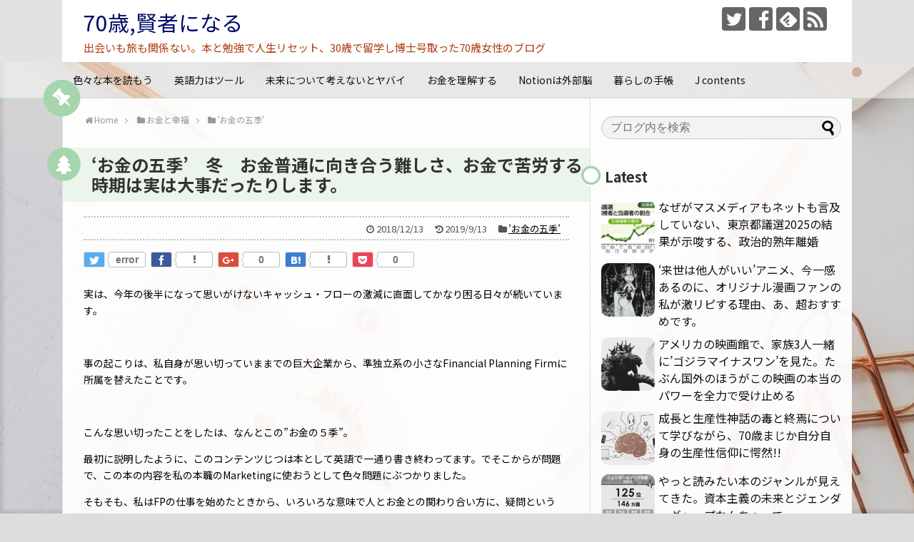

--- FILE ---
content_type: text/html; charset=UTF-8
request_url: https://hertopos-grnrpg.com/archives/1213
body_size: 25879
content:
<!DOCTYPE html>
<html lang="ja">
<head>
<meta charset="UTF-8">
  <meta name="viewport" content="width=device-width,initial-scale=1.0">
<link rel="alternate" type="application/rss+xml" title="70歳,賢者になる RSS Feed" href="https://hertopos-grnrpg.com/feed" />
<link rel="pingback" href="https://hertopos-grnrpg.com/xmlrpc.php" />
<meta name="description" content="実は、今年の後半になって思いがけないキャッシュ・フローの激減に直面してかなり困る日々が続いています。事の起こりは、私自身が思い切っていままでの巨大企業から、準独立系の小さなFinancial Planning Firmに所属を替えたことです" />
<meta name="keywords" content="’お金の五季’" />
<!-- OGP -->
<meta property="og:type" content="article">
<meta property="og:description" content="実は、今年の後半になって思いがけないキャッシュ・フローの激減に直面してかなり困る日々が続いています。事の起こりは、私自身が思い切っていままでの巨大企業から、準独立系の小さなFinancial Planning Firmに所属を替えたことです">
<meta property="og:title" content="&#8216;お金の五季’　冬　お金普通に向き合う難しさ、お金で苦労する時期は実は大事だったりします。">
<meta property="og:url" content="https://hertopos-grnrpg.com/archives/1213">
<meta property="og:image" content="https://hertopos-grnrpg.com/wp-content/uploads/2018/12/hands-1178784_1280-2.jpg">
<meta property="og:site_name" content="70歳,賢者になる">
<meta property="og:locale" content="ja_JP">
<!-- /OGP -->
<!-- Twitter Card -->
<meta name="twitter:card" content="summary">
<meta name="twitter:description" content="実は、今年の後半になって思いがけないキャッシュ・フローの激減に直面してかなり困る日々が続いています。事の起こりは、私自身が思い切っていままでの巨大企業から、準独立系の小さなFinancial Planning Firmに所属を替えたことです">
<meta name="twitter:title" content="&#8216;お金の五季’　冬　お金普通に向き合う難しさ、お金で苦労する時期は実は大事だったりします。">
<meta name="twitter:url" content="https://hertopos-grnrpg.com/archives/1213">
<meta name="twitter:image" content="https://hertopos-grnrpg.com/wp-content/uploads/2018/12/hands-1178784_1280-2.jpg">
<meta name="twitter:domain" content="hertopos-grnrpg.com">
<meta name="twitter:creator" content="@hertoposEx">
<meta name="twitter:site" content="@hertoposEx">
<!-- /Twitter Card -->

<title>&#8216;お金の五季’　冬　お金普通に向き合う難しさ、お金で苦労する時期は実は大事だったりします。</title>
<meta name='robots' content='max-image-preview:large' />
<script type="text/javascript" id="wpp-js" src="https://hertopos-grnrpg.com/wp-content/plugins/wordpress-popular-posts/assets/js/wpp.min.js" data-sampling="0" data-sampling-rate="100" data-api-url="https://hertopos-grnrpg.com/wp-json/wordpress-popular-posts" data-post-id="1213" data-token="7be61be93f" data-lang="0" data-debug="0"></script>
<link rel='dns-prefetch' href='//www.googletagmanager.com' />
<link rel='dns-prefetch' href='//stats.wp.com' />
<link rel='dns-prefetch' href='//fonts.googleapis.com' />
<link rel='dns-prefetch' href='//v0.wordpress.com' />
<link rel="alternate" type="application/rss+xml" title="70歳,賢者になる &raquo; フィード" href="https://hertopos-grnrpg.com/feed" />
<link rel="alternate" type="application/rss+xml" title="70歳,賢者になる &raquo; コメントフィード" href="https://hertopos-grnrpg.com/comments/feed" />
<link rel="alternate" type="application/rss+xml" title="70歳,賢者になる &raquo; &#8216;お金の五季’　冬　お金普通に向き合う難しさ、お金で苦労する時期は実は大事だったりします。 のコメントのフィード" href="https://hertopos-grnrpg.com/archives/1213/feed" />
<script type="text/javascript">
/* <![CDATA[ */
window._wpemojiSettings = {"baseUrl":"https:\/\/s.w.org\/images\/core\/emoji\/15.0.3\/72x72\/","ext":".png","svgUrl":"https:\/\/s.w.org\/images\/core\/emoji\/15.0.3\/svg\/","svgExt":".svg","source":{"concatemoji":"https:\/\/hertopos-grnrpg.com\/wp-includes\/js\/wp-emoji-release.min.js"}};
/*! This file is auto-generated */
!function(i,n){var o,s,e;function c(e){try{var t={supportTests:e,timestamp:(new Date).valueOf()};sessionStorage.setItem(o,JSON.stringify(t))}catch(e){}}function p(e,t,n){e.clearRect(0,0,e.canvas.width,e.canvas.height),e.fillText(t,0,0);var t=new Uint32Array(e.getImageData(0,0,e.canvas.width,e.canvas.height).data),r=(e.clearRect(0,0,e.canvas.width,e.canvas.height),e.fillText(n,0,0),new Uint32Array(e.getImageData(0,0,e.canvas.width,e.canvas.height).data));return t.every(function(e,t){return e===r[t]})}function u(e,t,n){switch(t){case"flag":return n(e,"\ud83c\udff3\ufe0f\u200d\u26a7\ufe0f","\ud83c\udff3\ufe0f\u200b\u26a7\ufe0f")?!1:!n(e,"\ud83c\uddfa\ud83c\uddf3","\ud83c\uddfa\u200b\ud83c\uddf3")&&!n(e,"\ud83c\udff4\udb40\udc67\udb40\udc62\udb40\udc65\udb40\udc6e\udb40\udc67\udb40\udc7f","\ud83c\udff4\u200b\udb40\udc67\u200b\udb40\udc62\u200b\udb40\udc65\u200b\udb40\udc6e\u200b\udb40\udc67\u200b\udb40\udc7f");case"emoji":return!n(e,"\ud83d\udc26\u200d\u2b1b","\ud83d\udc26\u200b\u2b1b")}return!1}function f(e,t,n){var r="undefined"!=typeof WorkerGlobalScope&&self instanceof WorkerGlobalScope?new OffscreenCanvas(300,150):i.createElement("canvas"),a=r.getContext("2d",{willReadFrequently:!0}),o=(a.textBaseline="top",a.font="600 32px Arial",{});return e.forEach(function(e){o[e]=t(a,e,n)}),o}function t(e){var t=i.createElement("script");t.src=e,t.defer=!0,i.head.appendChild(t)}"undefined"!=typeof Promise&&(o="wpEmojiSettingsSupports",s=["flag","emoji"],n.supports={everything:!0,everythingExceptFlag:!0},e=new Promise(function(e){i.addEventListener("DOMContentLoaded",e,{once:!0})}),new Promise(function(t){var n=function(){try{var e=JSON.parse(sessionStorage.getItem(o));if("object"==typeof e&&"number"==typeof e.timestamp&&(new Date).valueOf()<e.timestamp+604800&&"object"==typeof e.supportTests)return e.supportTests}catch(e){}return null}();if(!n){if("undefined"!=typeof Worker&&"undefined"!=typeof OffscreenCanvas&&"undefined"!=typeof URL&&URL.createObjectURL&&"undefined"!=typeof Blob)try{var e="postMessage("+f.toString()+"("+[JSON.stringify(s),u.toString(),p.toString()].join(",")+"));",r=new Blob([e],{type:"text/javascript"}),a=new Worker(URL.createObjectURL(r),{name:"wpTestEmojiSupports"});return void(a.onmessage=function(e){c(n=e.data),a.terminate(),t(n)})}catch(e){}c(n=f(s,u,p))}t(n)}).then(function(e){for(var t in e)n.supports[t]=e[t],n.supports.everything=n.supports.everything&&n.supports[t],"flag"!==t&&(n.supports.everythingExceptFlag=n.supports.everythingExceptFlag&&n.supports[t]);n.supports.everythingExceptFlag=n.supports.everythingExceptFlag&&!n.supports.flag,n.DOMReady=!1,n.readyCallback=function(){n.DOMReady=!0}}).then(function(){return e}).then(function(){var e;n.supports.everything||(n.readyCallback(),(e=n.source||{}).concatemoji?t(e.concatemoji):e.wpemoji&&e.twemoji&&(t(e.twemoji),t(e.wpemoji)))}))}((window,document),window._wpemojiSettings);
/* ]]> */
</script>
<link rel='stylesheet' id='simplicity-style-css' href='https://hertopos-grnrpg.com/wp-content/themes/simplicity2/style.css' type='text/css' media='all' />
<link rel='stylesheet' id='responsive-style-css' href='https://hertopos-grnrpg.com/wp-content/themes/simplicity2/css/responsive-pc.css' type='text/css' media='all' />
<link rel='stylesheet' id='skin-style-css' href='https://hertopos-grnrpg.com/wp-content/themes/simplicity2/skins/green-pop/style.css' type='text/css' media='all' />
<link rel='stylesheet' id='font-awesome-style-css' href='https://hertopos-grnrpg.com/wp-content/themes/simplicity2/webfonts/css/font-awesome.min.css' type='text/css' media='all' />
<link rel='stylesheet' id='icomoon-style-css' href='https://hertopos-grnrpg.com/wp-content/themes/simplicity2/webfonts/icomoon/style.css' type='text/css' media='all' />
<link rel='stylesheet' id='google-fonts-notosansjp-css' href='https://fonts.googleapis.com/earlyaccess/notosansjp.css' type='text/css' media='all' />
<link rel='stylesheet' id='calendar-style-css' href='https://hertopos-grnrpg.com/wp-content/themes/simplicity2/css/calendar.css' type='text/css' media='all' />
<link rel='stylesheet' id='responsive-mode-style-css' href='https://hertopos-grnrpg.com/wp-content/themes/simplicity2/responsive.css' type='text/css' media='all' />
<link rel='stylesheet' id='narrow-style-css' href='https://hertopos-grnrpg.com/wp-content/themes/simplicity2/css/narrow.css' type='text/css' media='all' />
<link rel='stylesheet' id='responsive-skin-style-css' href='https://hertopos-grnrpg.com/wp-content/themes/simplicity2/skins/green-pop/responsive.css' type='text/css' media='all' />
<link rel='stylesheet' id='media-style-css' href='https://hertopos-grnrpg.com/wp-content/themes/simplicity2/css/media.css' type='text/css' media='all' />
<link rel='stylesheet' id='extension-style-css' href='https://hertopos-grnrpg.com/wp-content/themes/simplicity2/css/extension.css' type='text/css' media='all' />
<style id='extension-style-inline-css' type='text/css'>
a{color:#000}a:hover:not(.balloon-btn-link):not(.btn-icon-link):not(.arrow-box-link),.widget_new_entries a:hover,.widget_new_popular a:hover,.widget_popular_ranking a:hover,.wpp-list a:hover,.entry-read a:hover,.entry .post-meta a:hover,.related-entry-read a:hover,.entry a:hover,.related-entry-title a:hover,.navigation a:hover,#footer a:hover,.article-list .entry-title a:hover{color:#1f8708}#header{background-color:#e2e2e2}#header-in{background-color:#fff}#site-title a{color:#000c68}#site-description{color:#ad3b0d}#page-top a{color:#46a031}#page-top a{background-color:#c1c1b2}#footer{background-color:#558429}#h-top{min-height:0}#s{border-radius:25px;background-color:#f3f3f3}#s:focus{outline:0}.article{font-size:14px} #sidebar{width:336px}#header-in,#navi-in,#body-in,#footer-in{width:1106px}  .entry-thumb img,.related-entry-thumb img,.widget_new_entries ul li img,.widget_new_popular ul li img,.widget_popular_ranking ul li img,#prev-next img,.widget_new_entries .new-entrys-large .new-entry img{border-radius:10px}@media screen and (max-width:639px){.article br{display:block}}body{font-family:'Noto Sans JP'}
</style>
<link rel='stylesheet' id='child-style-css' href='https://hertopos-grnrpg.com/wp-content/themes/simplicity2-child/style.css' type='text/css' media='all' />
<link rel='stylesheet' id='child-responsive-mode-style-css' href='https://hertopos-grnrpg.com/wp-content/themes/simplicity2-child/responsive.css' type='text/css' media='all' />
<link rel='stylesheet' id='print-style-css' href='https://hertopos-grnrpg.com/wp-content/themes/simplicity2/css/print.css' type='text/css' media='print' />
<style id='wp-emoji-styles-inline-css' type='text/css'>

	img.wp-smiley, img.emoji {
		display: inline !important;
		border: none !important;
		box-shadow: none !important;
		height: 1em !important;
		width: 1em !important;
		margin: 0 0.07em !important;
		vertical-align: -0.1em !important;
		background: none !important;
		padding: 0 !important;
	}
</style>
<link rel='stylesheet' id='wp-block-library-css' href='https://hertopos-grnrpg.com/wp-includes/css/dist/block-library/style.min.css' type='text/css' media='all' />
<link rel='stylesheet' id='mediaelement-css' href='https://hertopos-grnrpg.com/wp-includes/js/mediaelement/mediaelementplayer-legacy.min.css' type='text/css' media='all' />
<link rel='stylesheet' id='wp-mediaelement-css' href='https://hertopos-grnrpg.com/wp-includes/js/mediaelement/wp-mediaelement.min.css' type='text/css' media='all' />
<style id='jetpack-sharing-buttons-style-inline-css' type='text/css'>
.jetpack-sharing-buttons__services-list{display:flex;flex-direction:row;flex-wrap:wrap;gap:0;list-style-type:none;margin:5px;padding:0}.jetpack-sharing-buttons__services-list.has-small-icon-size{font-size:12px}.jetpack-sharing-buttons__services-list.has-normal-icon-size{font-size:16px}.jetpack-sharing-buttons__services-list.has-large-icon-size{font-size:24px}.jetpack-sharing-buttons__services-list.has-huge-icon-size{font-size:36px}@media print{.jetpack-sharing-buttons__services-list{display:none!important}}.editor-styles-wrapper .wp-block-jetpack-sharing-buttons{gap:0;padding-inline-start:0}ul.jetpack-sharing-buttons__services-list.has-background{padding:1.25em 2.375em}
</style>
<style id='classic-theme-styles-inline-css' type='text/css'>
/*! This file is auto-generated */
.wp-block-button__link{color:#fff;background-color:#32373c;border-radius:9999px;box-shadow:none;text-decoration:none;padding:calc(.667em + 2px) calc(1.333em + 2px);font-size:1.125em}.wp-block-file__button{background:#32373c;color:#fff;text-decoration:none}
</style>
<style id='global-styles-inline-css' type='text/css'>
:root{--wp--preset--aspect-ratio--square: 1;--wp--preset--aspect-ratio--4-3: 4/3;--wp--preset--aspect-ratio--3-4: 3/4;--wp--preset--aspect-ratio--3-2: 3/2;--wp--preset--aspect-ratio--2-3: 2/3;--wp--preset--aspect-ratio--16-9: 16/9;--wp--preset--aspect-ratio--9-16: 9/16;--wp--preset--color--black: #000000;--wp--preset--color--cyan-bluish-gray: #abb8c3;--wp--preset--color--white: #ffffff;--wp--preset--color--pale-pink: #f78da7;--wp--preset--color--vivid-red: #cf2e2e;--wp--preset--color--luminous-vivid-orange: #ff6900;--wp--preset--color--luminous-vivid-amber: #fcb900;--wp--preset--color--light-green-cyan: #7bdcb5;--wp--preset--color--vivid-green-cyan: #00d084;--wp--preset--color--pale-cyan-blue: #8ed1fc;--wp--preset--color--vivid-cyan-blue: #0693e3;--wp--preset--color--vivid-purple: #9b51e0;--wp--preset--gradient--vivid-cyan-blue-to-vivid-purple: linear-gradient(135deg,rgba(6,147,227,1) 0%,rgb(155,81,224) 100%);--wp--preset--gradient--light-green-cyan-to-vivid-green-cyan: linear-gradient(135deg,rgb(122,220,180) 0%,rgb(0,208,130) 100%);--wp--preset--gradient--luminous-vivid-amber-to-luminous-vivid-orange: linear-gradient(135deg,rgba(252,185,0,1) 0%,rgba(255,105,0,1) 100%);--wp--preset--gradient--luminous-vivid-orange-to-vivid-red: linear-gradient(135deg,rgba(255,105,0,1) 0%,rgb(207,46,46) 100%);--wp--preset--gradient--very-light-gray-to-cyan-bluish-gray: linear-gradient(135deg,rgb(238,238,238) 0%,rgb(169,184,195) 100%);--wp--preset--gradient--cool-to-warm-spectrum: linear-gradient(135deg,rgb(74,234,220) 0%,rgb(151,120,209) 20%,rgb(207,42,186) 40%,rgb(238,44,130) 60%,rgb(251,105,98) 80%,rgb(254,248,76) 100%);--wp--preset--gradient--blush-light-purple: linear-gradient(135deg,rgb(255,206,236) 0%,rgb(152,150,240) 100%);--wp--preset--gradient--blush-bordeaux: linear-gradient(135deg,rgb(254,205,165) 0%,rgb(254,45,45) 50%,rgb(107,0,62) 100%);--wp--preset--gradient--luminous-dusk: linear-gradient(135deg,rgb(255,203,112) 0%,rgb(199,81,192) 50%,rgb(65,88,208) 100%);--wp--preset--gradient--pale-ocean: linear-gradient(135deg,rgb(255,245,203) 0%,rgb(182,227,212) 50%,rgb(51,167,181) 100%);--wp--preset--gradient--electric-grass: linear-gradient(135deg,rgb(202,248,128) 0%,rgb(113,206,126) 100%);--wp--preset--gradient--midnight: linear-gradient(135deg,rgb(2,3,129) 0%,rgb(40,116,252) 100%);--wp--preset--font-size--small: 13px;--wp--preset--font-size--medium: 20px;--wp--preset--font-size--large: 36px;--wp--preset--font-size--x-large: 42px;--wp--preset--spacing--20: 0.44rem;--wp--preset--spacing--30: 0.67rem;--wp--preset--spacing--40: 1rem;--wp--preset--spacing--50: 1.5rem;--wp--preset--spacing--60: 2.25rem;--wp--preset--spacing--70: 3.38rem;--wp--preset--spacing--80: 5.06rem;--wp--preset--shadow--natural: 6px 6px 9px rgba(0, 0, 0, 0.2);--wp--preset--shadow--deep: 12px 12px 50px rgba(0, 0, 0, 0.4);--wp--preset--shadow--sharp: 6px 6px 0px rgba(0, 0, 0, 0.2);--wp--preset--shadow--outlined: 6px 6px 0px -3px rgba(255, 255, 255, 1), 6px 6px rgba(0, 0, 0, 1);--wp--preset--shadow--crisp: 6px 6px 0px rgba(0, 0, 0, 1);}:where(.is-layout-flex){gap: 0.5em;}:where(.is-layout-grid){gap: 0.5em;}body .is-layout-flex{display: flex;}.is-layout-flex{flex-wrap: wrap;align-items: center;}.is-layout-flex > :is(*, div){margin: 0;}body .is-layout-grid{display: grid;}.is-layout-grid > :is(*, div){margin: 0;}:where(.wp-block-columns.is-layout-flex){gap: 2em;}:where(.wp-block-columns.is-layout-grid){gap: 2em;}:where(.wp-block-post-template.is-layout-flex){gap: 1.25em;}:where(.wp-block-post-template.is-layout-grid){gap: 1.25em;}.has-black-color{color: var(--wp--preset--color--black) !important;}.has-cyan-bluish-gray-color{color: var(--wp--preset--color--cyan-bluish-gray) !important;}.has-white-color{color: var(--wp--preset--color--white) !important;}.has-pale-pink-color{color: var(--wp--preset--color--pale-pink) !important;}.has-vivid-red-color{color: var(--wp--preset--color--vivid-red) !important;}.has-luminous-vivid-orange-color{color: var(--wp--preset--color--luminous-vivid-orange) !important;}.has-luminous-vivid-amber-color{color: var(--wp--preset--color--luminous-vivid-amber) !important;}.has-light-green-cyan-color{color: var(--wp--preset--color--light-green-cyan) !important;}.has-vivid-green-cyan-color{color: var(--wp--preset--color--vivid-green-cyan) !important;}.has-pale-cyan-blue-color{color: var(--wp--preset--color--pale-cyan-blue) !important;}.has-vivid-cyan-blue-color{color: var(--wp--preset--color--vivid-cyan-blue) !important;}.has-vivid-purple-color{color: var(--wp--preset--color--vivid-purple) !important;}.has-black-background-color{background-color: var(--wp--preset--color--black) !important;}.has-cyan-bluish-gray-background-color{background-color: var(--wp--preset--color--cyan-bluish-gray) !important;}.has-white-background-color{background-color: var(--wp--preset--color--white) !important;}.has-pale-pink-background-color{background-color: var(--wp--preset--color--pale-pink) !important;}.has-vivid-red-background-color{background-color: var(--wp--preset--color--vivid-red) !important;}.has-luminous-vivid-orange-background-color{background-color: var(--wp--preset--color--luminous-vivid-orange) !important;}.has-luminous-vivid-amber-background-color{background-color: var(--wp--preset--color--luminous-vivid-amber) !important;}.has-light-green-cyan-background-color{background-color: var(--wp--preset--color--light-green-cyan) !important;}.has-vivid-green-cyan-background-color{background-color: var(--wp--preset--color--vivid-green-cyan) !important;}.has-pale-cyan-blue-background-color{background-color: var(--wp--preset--color--pale-cyan-blue) !important;}.has-vivid-cyan-blue-background-color{background-color: var(--wp--preset--color--vivid-cyan-blue) !important;}.has-vivid-purple-background-color{background-color: var(--wp--preset--color--vivid-purple) !important;}.has-black-border-color{border-color: var(--wp--preset--color--black) !important;}.has-cyan-bluish-gray-border-color{border-color: var(--wp--preset--color--cyan-bluish-gray) !important;}.has-white-border-color{border-color: var(--wp--preset--color--white) !important;}.has-pale-pink-border-color{border-color: var(--wp--preset--color--pale-pink) !important;}.has-vivid-red-border-color{border-color: var(--wp--preset--color--vivid-red) !important;}.has-luminous-vivid-orange-border-color{border-color: var(--wp--preset--color--luminous-vivid-orange) !important;}.has-luminous-vivid-amber-border-color{border-color: var(--wp--preset--color--luminous-vivid-amber) !important;}.has-light-green-cyan-border-color{border-color: var(--wp--preset--color--light-green-cyan) !important;}.has-vivid-green-cyan-border-color{border-color: var(--wp--preset--color--vivid-green-cyan) !important;}.has-pale-cyan-blue-border-color{border-color: var(--wp--preset--color--pale-cyan-blue) !important;}.has-vivid-cyan-blue-border-color{border-color: var(--wp--preset--color--vivid-cyan-blue) !important;}.has-vivid-purple-border-color{border-color: var(--wp--preset--color--vivid-purple) !important;}.has-vivid-cyan-blue-to-vivid-purple-gradient-background{background: var(--wp--preset--gradient--vivid-cyan-blue-to-vivid-purple) !important;}.has-light-green-cyan-to-vivid-green-cyan-gradient-background{background: var(--wp--preset--gradient--light-green-cyan-to-vivid-green-cyan) !important;}.has-luminous-vivid-amber-to-luminous-vivid-orange-gradient-background{background: var(--wp--preset--gradient--luminous-vivid-amber-to-luminous-vivid-orange) !important;}.has-luminous-vivid-orange-to-vivid-red-gradient-background{background: var(--wp--preset--gradient--luminous-vivid-orange-to-vivid-red) !important;}.has-very-light-gray-to-cyan-bluish-gray-gradient-background{background: var(--wp--preset--gradient--very-light-gray-to-cyan-bluish-gray) !important;}.has-cool-to-warm-spectrum-gradient-background{background: var(--wp--preset--gradient--cool-to-warm-spectrum) !important;}.has-blush-light-purple-gradient-background{background: var(--wp--preset--gradient--blush-light-purple) !important;}.has-blush-bordeaux-gradient-background{background: var(--wp--preset--gradient--blush-bordeaux) !important;}.has-luminous-dusk-gradient-background{background: var(--wp--preset--gradient--luminous-dusk) !important;}.has-pale-ocean-gradient-background{background: var(--wp--preset--gradient--pale-ocean) !important;}.has-electric-grass-gradient-background{background: var(--wp--preset--gradient--electric-grass) !important;}.has-midnight-gradient-background{background: var(--wp--preset--gradient--midnight) !important;}.has-small-font-size{font-size: var(--wp--preset--font-size--small) !important;}.has-medium-font-size{font-size: var(--wp--preset--font-size--medium) !important;}.has-large-font-size{font-size: var(--wp--preset--font-size--large) !important;}.has-x-large-font-size{font-size: var(--wp--preset--font-size--x-large) !important;}
:where(.wp-block-post-template.is-layout-flex){gap: 1.25em;}:where(.wp-block-post-template.is-layout-grid){gap: 1.25em;}
:where(.wp-block-columns.is-layout-flex){gap: 2em;}:where(.wp-block-columns.is-layout-grid){gap: 2em;}
:root :where(.wp-block-pullquote){font-size: 1.5em;line-height: 1.6;}
</style>
<link rel='stylesheet' id='contact-form-7-css' href='https://hertopos-grnrpg.com/wp-content/plugins/contact-form-7/includes/css/styles.css' type='text/css' media='all' />
<link rel='stylesheet' id='wordpress-popular-posts-css-css' href='https://hertopos-grnrpg.com/wp-content/plugins/wordpress-popular-posts/assets/css/wpp.css' type='text/css' media='all' />
<link rel='stylesheet' id='social-logos-css' href='https://hertopos-grnrpg.com/wp-content/plugins/jetpack/_inc/social-logos/social-logos.min.css' type='text/css' media='all' />
<link rel='stylesheet' id='jetpack_css-css' href='https://hertopos-grnrpg.com/wp-content/plugins/jetpack/css/jetpack.css' type='text/css' media='all' />
<script type="text/javascript" src="https://hertopos-grnrpg.com/wp-includes/js/jquery/jquery.min.js" id="jquery-core-js"></script>
<script type="text/javascript" src="https://hertopos-grnrpg.com/wp-includes/js/jquery/jquery-migrate.min.js" id="jquery-migrate-js"></script>

<!-- Site Kit によって追加された Google タグ（gtag.js）スニペット -->
<!-- Google アナリティクス スニペット (Site Kit が追加) -->
<script type="text/javascript" src="https://www.googletagmanager.com/gtag/js?id=GT-KDQM24Q" id="google_gtagjs-js" async></script>
<script type="text/javascript" id="google_gtagjs-js-after">
/* <![CDATA[ */
window.dataLayer = window.dataLayer || [];function gtag(){dataLayer.push(arguments);}
gtag("set","linker",{"domains":["hertopos-grnrpg.com"]});
gtag("js", new Date());
gtag("set", "developer_id.dZTNiMT", true);
gtag("config", "GT-KDQM24Q");
/* ]]> */
</script>
<link rel="canonical" href="https://hertopos-grnrpg.com/archives/1213" />
<link rel='shortlink' href='https://wp.me/p9GmDV-jz' />
<link rel="alternate" title="oEmbed (JSON)" type="application/json+oembed" href="https://hertopos-grnrpg.com/wp-json/oembed/1.0/embed?url=https%3A%2F%2Fhertopos-grnrpg.com%2Farchives%2F1213" />
<link rel="alternate" title="oEmbed (XML)" type="text/xml+oembed" href="https://hertopos-grnrpg.com/wp-json/oembed/1.0/embed?url=https%3A%2F%2Fhertopos-grnrpg.com%2Farchives%2F1213&#038;format=xml" />
<meta name="generator" content="Site Kit by Google 1.170.0" />                <script>
                    var ajaxUrl = 'https://hertopos-grnrpg.com/wp-admin/admin-ajax.php';
                </script>
        	<style>img#wpstats{display:none}</style>
		            <style id="wpp-loading-animation-styles">@-webkit-keyframes bgslide{from{background-position-x:0}to{background-position-x:-200%}}@keyframes bgslide{from{background-position-x:0}to{background-position-x:-200%}}.wpp-widget-block-placeholder,.wpp-shortcode-placeholder{margin:0 auto;width:60px;height:3px;background:#dd3737;background:linear-gradient(90deg,#dd3737 0%,#571313 10%,#dd3737 100%);background-size:200% auto;border-radius:3px;-webkit-animation:bgslide 1s infinite linear;animation:bgslide 1s infinite linear}</style>
            <style type="text/css" id="custom-background-css">
body.custom-background { background-color: #dddddd; background-image: url("https://hertopos-grnrpg.com/wp-content/uploads/2021/09/cropped-desktop-3820634_1280-2.jpg"); background-position: right bottom; background-size: cover; background-repeat: no-repeat; background-attachment: fixed; }
</style>
	
<!-- Jetpack Open Graph Tags -->
<meta property="og:type" content="article" />
<meta property="og:title" content="&#8216;お金の五季’　冬　お金普通に向き合う難しさ、お金で苦労する時期は実は大事だったりします。" />
<meta property="og:url" content="https://hertopos-grnrpg.com/archives/1213" />
<meta property="og:description" content="実は、今年の後半になって思いがけないキャッシュ・フローの激減に直面してかなり困る日々が続いています。 &amp;nbs&hellip;" />
<meta property="article:published_time" content="2018-12-13T02:00:35+00:00" />
<meta property="article:modified_time" content="2019-09-13T14:26:12+00:00" />
<meta property="og:site_name" content="70歳,賢者になる" />
<meta property="og:image" content="https://hertopos-grnrpg.com/wp-content/uploads/2018/12/hands-1178784_1280-2.jpg" />
<meta property="og:image:width" content="786" />
<meta property="og:image:height" content="731" />
<meta property="og:image:alt" content="" />
<meta property="og:locale" content="ja_JP" />
<meta name="twitter:site" content="@hertopos紅蓮" />
<meta name="twitter:text:title" content="&#8216;お金の五季’　冬　お金普通に向き合う難しさ、お金で苦労する時期は実は大事だったりします。" />
<meta name="twitter:image" content="https://hertopos-grnrpg.com/wp-content/uploads/2018/12/hands-1178784_1280-2.jpg?w=640" />
<meta name="twitter:card" content="summary_large_image" />

<!-- End Jetpack Open Graph Tags -->
<link rel="icon" href="https://hertopos-grnrpg.com/wp-content/uploads/2021/02/cropped-kinngyo-300x300-1-32x32.jpg" sizes="32x32" />
<link rel="icon" href="https://hertopos-grnrpg.com/wp-content/uploads/2021/02/cropped-kinngyo-300x300-1-192x192.jpg" sizes="192x192" />
<link rel="apple-touch-icon" href="https://hertopos-grnrpg.com/wp-content/uploads/2021/02/cropped-kinngyo-300x300-1-180x180.jpg" />
<meta name="msapplication-TileImage" content="https://hertopos-grnrpg.com/wp-content/uploads/2021/02/cropped-kinngyo-300x300-1-270x270.jpg" />
</head>
  <body class="post-template-default single single-post postid-1213 single-format-standard custom-background categoryid-49" itemscope itemtype="http://schema.org/WebPage">
    <div id="container">

      <!-- header -->
      <header itemscope itemtype="http://schema.org/WPHeader">
        <div id="header" class="clearfix">
          <div id="header-in">

                        <div id="h-top">
              <!-- モバイルメニュー表示用のボタン -->
<div id="mobile-menu">
  <a id="mobile-menu-toggle" href="#"><span class="fa fa-bars fa-2x"></span></a>
</div>

              <div class="alignleft top-title-catchphrase">
                <!-- サイトのタイトル -->
<p id="site-title" itemscope itemtype="http://schema.org/Organization">
  <a href="https://hertopos-grnrpg.com/">70歳,賢者になる</a></p>
<!-- サイトの概要 -->
<p id="site-description">
  出会いも旅も関係ない。本と勉強で人生リセット、30歳で留学し博士号取った70歳女性のブログ</p>
              </div>

              <div class="alignright top-sns-follows">
                                <!-- SNSページ -->
<div class="sns-pages">
<p class="sns-follow-msg">フォローする</p>
<ul class="snsp">
<li class="twitter-page"><a href="//twitter.com/hertoposEx" target="_blank" title="Twitterをフォロー" rel="nofollow"><span class="icon-twitter-logo"></span></a></li><li class="facebook-page"><a href="//www.facebook.com/YHertopos" target="_blank" title="Facebookをフォロー" rel="nofollow"><span class="icon-facebook-logo"></span></a></li><li class="feedly-page"><a href="//feedly.com/i/subscription/feed/https://hertopos-grnrpg.com/feed" target="blank" title="feedlyで更新情報を購読" rel="nofollow"><span class="icon-feedly-logo"></span></a></li><li class="rss-page"><a href="https://hertopos-grnrpg.com/feed" target="_blank" title="RSSで更新情報をフォロー" rel="nofollow"><span class="icon-rss-logo"></span></a></li>  </ul>
</div>
                              </div>

            </div><!-- /#h-top -->
          </div><!-- /#header-in -->
        </div><!-- /#header -->
      </header>

      <!-- Navigation -->
<nav itemscope itemtype="http://schema.org/SiteNavigationElement">
  <div id="navi">
      	<div id="navi-in">
      <div class="menu-%e3%81%8a%e3%81%99%e3%81%99%e3%82%81%e3%82%ab%e3%83%bc%e3%83%89-container"><ul id="menu-%e3%81%8a%e3%81%99%e3%81%99%e3%82%81%e3%82%ab%e3%83%bc%e3%83%89" class="menu"><li id="menu-item-6517" class="menu-item menu-item-type-taxonomy menu-item-object-category menu-item-has-children menu-item-6517"><a href="https://hertopos-grnrpg.com/archives/category/lovebooks">色々な本を読もう</a>
<ul class="sub-menu">
	<li id="menu-item-6519" class="menu-item menu-item-type-taxonomy menu-item-object-category menu-item-6519"><a href="https://hertopos-grnrpg.com/archives/category/lovebooks/readitagain">乱読、耽読、熟読</a></li>
	<li id="menu-item-6518" class="menu-item menu-item-type-taxonomy menu-item-object-category menu-item-6518"><a href="https://hertopos-grnrpg.com/archives/category/lovebooks/lifesurvivalmanual">SFを読みながら</a></li>
	<li id="menu-item-6520" class="menu-item menu-item-type-taxonomy menu-item-object-category menu-item-6520"><a href="https://hertopos-grnrpg.com/archives/category/lovebooks/%e6%bc%ab%e7%94%bb">必読漫画</a></li>
	<li id="menu-item-6535" class="menu-item menu-item-type-taxonomy menu-item-object-category menu-item-6535"><a href="https://hertopos-grnrpg.com/archives/category/yaoilove/blmanga">BL漫画評</a></li>
</ul>
</li>
<li id="menu-item-6509" class="menu-item menu-item-type-taxonomy menu-item-object-category menu-item-has-children menu-item-6509"><a href="https://hertopos-grnrpg.com/archives/category/bilingual%e3%80%81">英語力はツール</a>
<ul class="sub-menu">
	<li id="menu-item-6510" class="menu-item menu-item-type-taxonomy menu-item-object-category menu-item-6510"><a href="https://hertopos-grnrpg.com/archives/category/bilingual%e3%80%81/inenglish">Books</a></li>
	<li id="menu-item-6511" class="menu-item menu-item-type-taxonomy menu-item-object-category menu-item-6511"><a href="https://hertopos-grnrpg.com/archives/category/bilingual%e3%80%81/politicsjournal">Current Affairs</a></li>
	<li id="menu-item-6512" class="menu-item menu-item-type-taxonomy menu-item-object-category menu-item-6512"><a href="https://hertopos-grnrpg.com/archives/category/bilingual%e3%80%81/net%e3%80%81english">英語を学ぶ、英語で学ぶ</a></li>
	<li id="menu-item-6513" class="menu-item menu-item-type-taxonomy menu-item-object-category menu-item-6513"><a href="https://hertopos-grnrpg.com/archives/category/bilingual%e3%80%81/%e3%82%a2%e3%83%a1%e3%83%aa%e3%82%ab%e3%81%aelife-coach-youtub">Youtube</a></li>
</ul>
</li>
<li id="menu-item-6521" class="menu-item menu-item-type-taxonomy menu-item-object-category menu-item-has-children menu-item-6521"><a href="https://hertopos-grnrpg.com/archives/category/money-capitalism-financial-plannig">未来について考えないとヤバイ</a>
<ul class="sub-menu">
	<li id="menu-item-6522" class="menu-item menu-item-type-taxonomy menu-item-object-category menu-item-6522"><a href="https://hertopos-grnrpg.com/archives/category/money-capitalism-financial-plannig/%e6%80%a7%e5%b7%ae%e5%88%a5%e5%9b%bd%e5%ae%b6%e6%97%a5%e6%9c%ac">性差別国家日本</a></li>
	<li id="menu-item-6523" class="menu-item menu-item-type-taxonomy menu-item-object-category menu-item-6523"><a href="https://hertopos-grnrpg.com/archives/category/money-capitalism-financial-plannig/%e6%95%b0%e5%ad%a6%e3%81%ae%e8%a6%8b%e3%81%88%e3%82%8b%e6%99%af%e8%89%b2">数学の見える景色</a></li>
	<li id="menu-item-6524" class="menu-item menu-item-type-taxonomy menu-item-object-category menu-item-6524"><a href="https://hertopos-grnrpg.com/archives/category/money-capitalism-financial-plannig/ccforcp">日本の未来</a></li>
	<li id="menu-item-6525" class="menu-item menu-item-type-taxonomy menu-item-object-category menu-item-6525"><a href="https://hertopos-grnrpg.com/archives/category/money-capitalism-financial-plannig/%e6%9a%97%e9%bb%92%e5%8c%96%e3%81%99%e3%82%8b%e8%b3%87%e6%9c%ac%e4%b8%bb%e7%be%a9">暗黒化する資本主義</a></li>
	<li id="menu-item-6526" class="menu-item menu-item-type-taxonomy menu-item-object-category menu-item-6526"><a href="https://hertopos-grnrpg.com/archives/category/money-capitalism-financial-plannig/ar-vr-self-gender-mind">草薙素子という老女</a></li>
</ul>
</li>
<li id="menu-item-6505" class="menu-item menu-item-type-taxonomy menu-item-object-category current-post-ancestor menu-item-has-children menu-item-6505"><a href="https://hertopos-grnrpg.com/archives/category/%e9%80%a3%e8%bc%89%e4%b8%ad">お金を理解する</a>
<ul class="sub-menu">
	<li id="menu-item-6506" class="menu-item menu-item-type-taxonomy menu-item-object-category current-post-ancestor current-menu-parent current-post-parent menu-item-6506"><a href="https://hertopos-grnrpg.com/archives/category/%e9%80%a3%e8%bc%89%e4%b8%ad/%e3%81%8a%e9%87%91%e3%81%ae%e4%ba%94%e5%ad%a3">’お金の五季’　お金と幸せの関係</a></li>
	<li id="menu-item-6507" class="menu-item menu-item-type-taxonomy menu-item-object-category menu-item-6507"><a href="https://hertopos-grnrpg.com/archives/category/%e9%80%a3%e8%bc%89%e4%b8%ad/%e3%83%95%e3%82%a1%e3%82%a4%e3%83%8a%e3%83%b3%e3%82%b7%e3%83%a3%e3%83%ab%e3%83%97%e3%83%a9%e3%83%b3">ファイナンシャルプラン</a></li>
	<li id="menu-item-6508" class="menu-item menu-item-type-taxonomy menu-item-object-category menu-item-6508"><a href="https://hertopos-grnrpg.com/archives/category/%e9%80%a3%e8%bc%89%e4%b8%ad/%e9%81%8b%e3%80%81%e3%82%ae%e3%83%a3%e3%83%b3%e3%83%96%e3%83%ab%e3%80%81%e6%8a%95%e8%b3%87%e3%80%81%e8%b5%b7%e6%a5%ad%e3%80%80%e3%80%80%e3%80%80">大廃業時代の地味な起業に成功する、お金の勉強</a></li>
</ul>
</li>
<li id="menu-item-6504" class="menu-item menu-item-type-taxonomy menu-item-object-category menu-item-6504"><a href="https://hertopos-grnrpg.com/archives/category/notion">Notionは外部脳</a></li>
<li id="menu-item-6514" class="menu-item menu-item-type-taxonomy menu-item-object-category menu-item-has-children menu-item-6514"><a href="https://hertopos-grnrpg.com/archives/category/journals">暮らしの手帳</a>
<ul class="sub-menu">
	<li id="menu-item-6515" class="menu-item menu-item-type-taxonomy menu-item-object-category menu-item-6515"><a href="https://hertopos-grnrpg.com/archives/category/journals/englishonlylife">アメリカの日常</a></li>
	<li id="menu-item-6516" class="menu-item menu-item-type-taxonomy menu-item-object-category menu-item-6516"><a href="https://hertopos-grnrpg.com/archives/category/journals/%e9%a3%9f%e4%ba%8b%e3%80%81%e3%83%ac%e3%82%b9%e3%83%88%e3%83%a9%e3%83%b3">食生活</a></li>
</ul>
</li>
<li id="menu-item-6534" class="menu-item menu-item-type-taxonomy menu-item-object-category menu-item-has-children menu-item-6534"><a href="https://hertopos-grnrpg.com/archives/category/yaoilove">J contents</a>
<ul class="sub-menu">
	<li id="menu-item-6536" class="menu-item menu-item-type-taxonomy menu-item-object-category menu-item-6536"><a href="https://hertopos-grnrpg.com/archives/category/yaoilove/gamesiloved">Gameの思い出</a></li>
	<li id="menu-item-6537" class="menu-item menu-item-type-taxonomy menu-item-object-category menu-item-6537"><a href="https://hertopos-grnrpg.com/archives/category/yaoilove/pokemon">Pokémonが好き</a></li>
	<li id="menu-item-6538" class="menu-item menu-item-type-taxonomy menu-item-object-category menu-item-6538"><a href="https://hertopos-grnrpg.com/archives/category/yaoilove/blanimereview">アニメレビュー</a></li>
	<li id="menu-item-6539" class="menu-item menu-item-type-taxonomy menu-item-object-category menu-item-6539"><a href="https://hertopos-grnrpg.com/archives/category/yaoilove/rpq">シニアGamer日記</a></li>
	<li id="menu-item-6540" class="menu-item menu-item-type-taxonomy menu-item-object-category menu-item-6540"><a href="https://hertopos-grnrpg.com/archives/category/yaoilove/%e5%91%aa%e8%a1%93%e5%bb%bb%e6%88%a6">呪術廻戦</a></li>
	<li id="menu-item-6541" class="menu-item menu-item-type-taxonomy menu-item-object-category menu-item-6541"><a href="https://hertopos-grnrpg.com/archives/category/yaoilove/blmoelovesenior">汚超腐人と呼ばれたい　(連載）</a></li>
	<li id="menu-item-6542" class="menu-item menu-item-type-taxonomy menu-item-object-category menu-item-6542"><a href="https://hertopos-grnrpg.com/archives/category/yaoilove/animelove">萌える汚超腐人</a></li>
</ul>
</li>
</ul></div>    </div><!-- /#navi-in -->
  </div><!-- /#navi -->
</nav>
<!-- /Navigation -->
      <!-- 本体部分 -->
      <div id="body">
        <div id="body-in" class="cf">

          
          <!-- main -->
          <main itemscope itemprop="mainContentOfPage">
            <div id="main" itemscope itemtype="http://schema.org/Blog">
  
  <div id="breadcrumb" class="breadcrumb-category"><div itemtype="http://data-vocabulary.org/Breadcrumb" itemscope="" class="breadcrumb-home"><span class="fa fa-home fa-fw"></span><a href="https://hertopos-grnrpg.com" itemprop="url"><span itemprop="title">Home</span></a><span class="sp"><span class="fa fa-angle-right"></span></span></div><div itemtype="http://data-vocabulary.org/Breadcrumb" itemscope=""><span class="fa fa-folder fa-fw"></span><a href="https://hertopos-grnrpg.com/archives/category/%e9%80%a3%e8%bc%89%e4%b8%ad" itemprop="url"><span itemprop="title">お金と幸福</span></a><span class="sp"><span class="fa fa-angle-right"></span></span></div><div itemtype="http://data-vocabulary.org/Breadcrumb" itemscope=""><span class="fa fa-folder fa-fw"></span><a href="https://hertopos-grnrpg.com/archives/category/%e9%80%a3%e8%bc%89%e4%b8%ad/%e3%81%8a%e9%87%91%e3%81%ae%e4%ba%94%e5%ad%a3" itemprop="url"><span itemprop="title">’お金の五季’</span></a></div></div><!-- /#breadcrumb -->  <div id="post-1213" class="post-1213 post type-post status-publish format-standard has-post-thumbnail hentry category-49">
  <article class="article">
  
  
  <header>
    <h1 class="entry-title">
            &#8216;お金の五季’　冬　お金普通に向き合う難しさ、お金で苦労する時期は実は大事だったりします。          </h1>
    <p class="post-meta">
            <span class="post-date"><span class="fa fa-clock-o fa-fw"></span><time class="entry-date date published" datetime="2018-12-13T11:00:35+09:00">2018/12/13</time></span>
        <span class="post-update"><span class="fa fa-history fa-fw"></span><span class="entry-date date updated">2019/9/13</span></span>
  
      <span class="category"><span class="fa fa-folder fa-fw"></span><a href="https://hertopos-grnrpg.com/archives/category/%e9%80%a3%e8%bc%89%e4%b8%ad/%e3%81%8a%e9%87%91%e3%81%ae%e4%ba%94%e5%ad%a3" rel="category tag">’お金の五季’</a></span>

      
      
      
      
      
    </p>

    
    
    <div id="sns-group-top" class="sns-group sns-group-top">
<div class="sns-buttons sns-buttons-pc">
    <p class="sns-share-msg">シェアする</p>
    <ul class="snsb snsb-balloon clearfix">
        <li class="balloon-btn twitter-balloon-btn">
      <span class="balloon-btn-set">
        <span class="arrow-box">
          <a href="//twitter.com/search?q=https%3A%2F%2Fhertopos-grnrpg.com%2Farchives%2F1213" target="blank" class="arrow-box-link twitter-arrow-box-link" rel="nofollow">
            <span class="social-count twitter-count"><span class="fa fa-comments"></span></span>
          </a>
        </span>
        <a href="https://twitter.com/intent/tweet?text=%26%238216%3B%E3%81%8A%E9%87%91%E3%81%AE%E4%BA%94%E5%AD%A3%E2%80%99%E3%80%80%E5%86%AC%E3%80%80%E3%81%8A%E9%87%91%E6%99%AE%E9%80%9A%E3%81%AB%E5%90%91%E3%81%8D%E5%90%88%E3%81%86%E9%9B%A3%E3%81%97%E3%81%95%E3%80%81%E3%81%8A%E9%87%91%E3%81%A7%E8%8B%A6%E5%8A%B4%E3%81%99%E3%82%8B%E6%99%82%E6%9C%9F%E3%81%AF%E5%AE%9F%E3%81%AF%E5%A4%A7%E4%BA%8B%E3%81%A0%E3%81%A3%E3%81%9F%E3%82%8A%E3%81%97%E3%81%BE%E3%81%99%E3%80%82&amp;url=https%3A%2F%2Fhertopos-grnrpg.com%2Farchives%2F1213" target="blank" class="balloon-btn-link twitter-balloon-btn-link" rel="nofollow">
          <span class="icon-twitter"></span>
        </a>
      </span>
    </li>
            <li class="balloon-btn facebook-balloon-btn">
      <span class="balloon-btn-set">
        <span class="arrow-box">
          <a href="//www.facebook.com/sharer/sharer.php?u=https://hertopos-grnrpg.com/archives/1213&amp;t=%26%238216%3B%E3%81%8A%E9%87%91%E3%81%AE%E4%BA%94%E5%AD%A3%E2%80%99%E3%80%80%E5%86%AC%E3%80%80%E3%81%8A%E9%87%91%E6%99%AE%E9%80%9A%E3%81%AB%E5%90%91%E3%81%8D%E5%90%88%E3%81%86%E9%9B%A3%E3%81%97%E3%81%95%E3%80%81%E3%81%8A%E9%87%91%E3%81%A7%E8%8B%A6%E5%8A%B4%E3%81%99%E3%82%8B%E6%99%82%E6%9C%9F%E3%81%AF%E5%AE%9F%E3%81%AF%E5%A4%A7%E4%BA%8B%E3%81%A0%E3%81%A3%E3%81%9F%E3%82%8A%E3%81%97%E3%81%BE%E3%81%99%E3%80%82" target="blank" class="arrow-box-link facebook-arrow-box-link" rel="nofollow">
            <span class="social-count facebook-count"><span class="fa fa-spinner fa-pulse"></span></span>
          </a>
        </span>
        <a href="//www.facebook.com/sharer/sharer.php?u=https://hertopos-grnrpg.com/archives/1213&amp;t=%26%238216%3B%E3%81%8A%E9%87%91%E3%81%AE%E4%BA%94%E5%AD%A3%E2%80%99%E3%80%80%E5%86%AC%E3%80%80%E3%81%8A%E9%87%91%E6%99%AE%E9%80%9A%E3%81%AB%E5%90%91%E3%81%8D%E5%90%88%E3%81%86%E9%9B%A3%E3%81%97%E3%81%95%E3%80%81%E3%81%8A%E9%87%91%E3%81%A7%E8%8B%A6%E5%8A%B4%E3%81%99%E3%82%8B%E6%99%82%E6%9C%9F%E3%81%AF%E5%AE%9F%E3%81%AF%E5%A4%A7%E4%BA%8B%E3%81%A0%E3%81%A3%E3%81%9F%E3%82%8A%E3%81%97%E3%81%BE%E3%81%99%E3%80%82" target="blank" class="balloon-btn-link facebook-balloon-btn-link" rel="nofollow">
          <span class="icon-facebook"></span>
        </a>
      </span>
    </li>
            <li class="balloon-btn googleplus-balloon-btn">
      <span class="balloon-btn-set">
        <span class="arrow-box">
          <a href="//plus.google.com/share?url=https%3A%2F%2Fhertopos-grnrpg.com%2Farchives%2F1213" onclick="javascript:window.open(this.href, '', 'menubar=no,toolbar=no,resizable=yes,scrollbars=yes,height=600,width=600');return false;" target="blank" class="arrow-box-link googleplus-arrow-box-link" rel="nofollow">
            <span class="social-count googleplus-count"><span class="fa fa-spinner fa-pulse"></span></span>
          </a>
        </span>
        <a href="//plus.google.com/share?url=https%3A%2F%2Fhertopos-grnrpg.com%2Farchives%2F1213" onclick="javascript:window.open(this.href, '', 'menubar=no,toolbar=no,resizable=yes,scrollbars=yes,height=600,width=600');return false;" target="blank" class="balloon-btn-link googleplus-balloon-btn-link" rel="nofollow">
          <span class="icon-googleplus"></span>
        </a>
      </span>
    </li>
            <li class="balloon-btn hatena-balloon-btn">
      <span class="balloon-btn-set">
        <span class="arrow-box">
          <a href="//b.hatena.ne.jp/entry/s/hertopos-grnrpg.com/archives/1213" target="blank" class="arrow-box-link hatena-arrow-box-link" rel="nofollow">
            <span class="social-count hatebu-count"><span class="fa fa-spinner fa-pulse"></span></span>
          </a>
        </span>
        <a href="//b.hatena.ne.jp/entry/s/hertopos-grnrpg.com/archives/1213" target="blank" class="hatena-bookmark-button balloon-btn-link hatena-balloon-btn-link" data-hatena-bookmark-layout="simple" title="&#8216;お金の五季’　冬　お金普通に向き合う難しさ、お金で苦労する時期は実は大事だったりします。" rel="nofollow">
          <span class="icon-hatena"></span>
        </a>
      </span>
    </li>
            <li class="balloon-btn pocket-balloon-btn">
      <span class="balloon-btn-set">
        <span class="arrow-box">
          <a href="//getpocket.com/edit?url=https://hertopos-grnrpg.com/archives/1213" target="blank" class="arrow-box-link pocket-arrow-box-link" rel="nofollow">
            <span class="social-count pocket-count"><span class="fa fa-spinner fa-pulse"></span></span>
          </a>
        </span>
        <a href="//getpocket.com/edit?url=https://hertopos-grnrpg.com/archives/1213" target="blank" class="balloon-btn-link pocket-balloon-btn-link" rel="nofollow">
          <span class="icon-pocket"></span>
        </a>
      </span>
    </li>
                          </ul>
</div>
</div>
<div class="clear"></div>

      </header>

  
  <div id="the-content" class="entry-content">
  <p>実は、今年の後半になって思いがけないキャッシュ・フローの激減に直面してかなり困る日々が続いています。</p>
<p>&ensp;</p>
<p>事の起こりは、私自身が思い切っていままでの巨大企業から、準独立系の小さなFinancial Planning Firmに所属を替えたことです。</p>
<p>&ensp;</p>
<p>こんな思い切ったことをしたは、なんとこの”お金の５季”。</p>
<p>最初に説明したように、このコンテンツじつは本として英語で一通り書き終わってます。でそこからが問題で、この本の内容を私の本職のMarketingに使おうとして色々問題にぶつかりました。</p>
<p>そもそも、私はFPの仕事を始めたときから、いろいろな意味で人とお金との関わり合い方に、疑問というか、こうどうやったらお金と気持ちの良い付き合い方ができるのか悩んできましたから。</p>
<p>まあこのコンテンツは私なりのまあ総決算みたいなものです。</p>
<p>&ensp;</p>
<p>だから、単にお客さんの掴むためのMarketing 以上の意味があったわけです。だから以前の会社では、色々なサポートがあり、Benefitも完備していましたが結局自分が信じる形のBusiness modelとBrandingができないことが私には我慢できなかった。</p>
<p>&ensp;</p>
<p>で、独立系と大企業と何が違うかといいます。</p>
<p>確かに両方共私のような職種の場合、いわゆるCommission１００％、固定給なしという意味では同じですが、収入の支払いのタイミングが違います。</p>
<p>いままでは、売上が計上された時点で、私の取り分が即支払われました。ですから、一年契約の売上が計上された場合、一年分の売上に対してすぐ支払われました。</p>
<p>ところが、独立系では入金分しか支払ってくれません。たとえば保険などを売った場合、月掛けなら、その月の分のみが順次支払われれていきます。</p>
<p>&ensp;</p>
<p>さらに私はFinancial Planningの料金を、サービス型として月払いにBrandingし直しましたので、こちらも月次にしか入金しません。</p>
<p>&ensp;</p>
<p>まあ、Marketingの助成金がでるので、それでどうにかつないでますがでも毎月ずっと赤字で、売上が計算どおりに伸びてもまだ半年ぐらいは赤字が消えないと思います。</p>
<p>私の場合、日本からの家賃収入と、妹の会社のPart Timeの役員の収入があるので、それで補填してますがもう自転車操業状態です。</p>
<p>で、月曜日の夜は、やっとリース契約から抜けることのできた以前の個人オフィスの敷金の返却を問い合わせたのですね。</p>
<p>そしたら、調べたところ１０月の家賃が払われてなかったから、これは返せないという返事が帰ってきてびっくり。</p>
<p>私、１０月遅れましたがちゃんと支払ってます。だからわざわざ銀行口座のTransactionのページのスクショをとって、送りました。あの時小切手でなく、Ownerの奥さんの方に直に送金したのです。</p>
<p>それを奥さんが旦那さんに報告漏れしていたのです。</p>
<p>今日、敷金をどこへ送ればいいのかという問い合わせが来ましたが、I am sorryの一言もなかったです。</p>
<p>なんだかんだと、経済的に順調なOwnerですから、私のように５万円ほどのお金があるかないかでガタガタする人の気持の想像ができないのでしょうね。</p>
  <!-- 広告 -->
                  <h2>でも、これ因果はめぐるというものです。</h2>
<p>&ensp;</p>
<p>私は、昔父がまだ存命だった頃、そしてまだ父が残してくれたものが少しも減らなかった頃、こと毎月ぎちぎちのキャシュフローでやりくりしているひとたちの金銭感覚に対して鈍感でしたから。</p>
<p>&ensp;</p>
<p>まあ、娘の発達障害ですべて計画が狂い、結果的に父の残してくれたものの殆どを食いつぶす羽目になりましたが。</p>
<p>&ensp;</p>
<p>だからといって、お金が少しも減らなかった頃の私は、実はとても</p>
<h2>不幸でした。</h2>
<p>とても空っぽで、仕事もあまり深く考えずに最初に決まったものに飛びついてあとで公開する始末でしたし。</p>
<p>&ensp;</p>
<p>これから、しばらく毎月キャシュフローで頭を悩まし続けることになりますが、その一方娘は本当に元気に毎日勉強しています。</p>
<p>勉強以外では、いまだ普通の子のようではない行動パターンや、うまくできないことあありますが、でも日々成長しています。</p>
<p>何よりも、娘が毎朝嬉しそうに学校にでかけていくのを見ると、本当にこころから</p>
<h2>ああ、ここまで来たんだ</h2>
<p>そう感じるのです。</p>
<p>&ensp;</p>
<p>秋の章で触れますが、私はお金の話と割とよく娘とします。私は娘に対して自分の経済状況を全く隠しません。</p>
<p>後、日本にいるときはあまり自腹を切ることがないので、娘にはあなたの祖父と祖母がこうやって日本での滞在を心おきなく楽しめる基盤を作ってくれたのだと何度も言い聞かせます。</p>
<p>面白いことに、かなりがさつな娘ではありますが、日本にいるときは周りに影響されるせいかずいぶんお行儀が良くなります。</p>
<p>だから、毎朝お仏壇に手を合わせることもちゃんと覚えました。</p>
<p>&ensp;</p>
<p>キャシュフローはひどいけど、たとえば、</p>
<p>クリスマスの飾り付けは今まで溜め込んだもので豪華にできました。</p>
<p>&ensp;</p>
<p>全開の最後にかきましたが、結局どうしても経済的にきつい時期というものはあるものです。で、その時をどれだけ平常心を持って過ごせるかということで結果的に、どれだけお金と気持ちのいい関係を築けるかが決まってくるのではないでしょうか。</p>
<p>&ensp;</p>
<p>逆に言うと、お金で苦労する時間こそが、自分なりのいい関係を作り上げるチャンスではないのかと、今言い聞かせているところです。</p>
<p>&ensp;</p>
<p>まあ、ちょっとかっこつけすぎですが、今回の緊縮財政期間は、今までよりずっと明るく過ごすことだけは事実です。</p>
<p>&ensp;</p>
<p>さて、次回からは春編が始まります。</p>
<p>&ensp;</p>
<div class="sharedaddy sd-sharing-enabled"><div class="robots-nocontent sd-block sd-social sd-social-icon-text sd-sharing"><h3 class="sd-title">共有:</h3><div class="sd-content"><ul><li class="share-twitter"><a rel="nofollow noopener noreferrer" data-shared="sharing-twitter-1213" class="share-twitter sd-button share-icon" href="https://hertopos-grnrpg.com/archives/1213?share=twitter" target="_blank" title="クリックして Twitter で共有" ><span>Twitter</span></a></li><li class="share-end"></li></ul></div></div></div>  </div>

  <footer>
    <!-- ページリンク -->
    
      <!-- 文章下広告 -->
                  

    
    <div id="sns-group" class="sns-group sns-group-bottom">
    <div class="sns-buttons sns-buttons-pc">
    <p class="sns-share-msg">シェアする</p>
    <ul class="snsb snsb-balloon clearfix">
        <li class="balloon-btn twitter-balloon-btn">
      <span class="balloon-btn-set">
        <span class="arrow-box">
          <a href="//twitter.com/search?q=https%3A%2F%2Fhertopos-grnrpg.com%2Farchives%2F1213" target="blank" class="arrow-box-link twitter-arrow-box-link" rel="nofollow">
            <span class="social-count twitter-count"><span class="fa fa-comments"></span></span>
          </a>
        </span>
        <a href="https://twitter.com/intent/tweet?text=%26%238216%3B%E3%81%8A%E9%87%91%E3%81%AE%E4%BA%94%E5%AD%A3%E2%80%99%E3%80%80%E5%86%AC%E3%80%80%E3%81%8A%E9%87%91%E6%99%AE%E9%80%9A%E3%81%AB%E5%90%91%E3%81%8D%E5%90%88%E3%81%86%E9%9B%A3%E3%81%97%E3%81%95%E3%80%81%E3%81%8A%E9%87%91%E3%81%A7%E8%8B%A6%E5%8A%B4%E3%81%99%E3%82%8B%E6%99%82%E6%9C%9F%E3%81%AF%E5%AE%9F%E3%81%AF%E5%A4%A7%E4%BA%8B%E3%81%A0%E3%81%A3%E3%81%9F%E3%82%8A%E3%81%97%E3%81%BE%E3%81%99%E3%80%82&amp;url=https%3A%2F%2Fhertopos-grnrpg.com%2Farchives%2F1213" target="blank" class="balloon-btn-link twitter-balloon-btn-link" rel="nofollow">
          <span class="icon-twitter"></span>
        </a>
      </span>
    </li>
            <li class="balloon-btn facebook-balloon-btn">
      <span class="balloon-btn-set">
        <span class="arrow-box">
          <a href="//www.facebook.com/sharer/sharer.php?u=https://hertopos-grnrpg.com/archives/1213&amp;t=%26%238216%3B%E3%81%8A%E9%87%91%E3%81%AE%E4%BA%94%E5%AD%A3%E2%80%99%E3%80%80%E5%86%AC%E3%80%80%E3%81%8A%E9%87%91%E6%99%AE%E9%80%9A%E3%81%AB%E5%90%91%E3%81%8D%E5%90%88%E3%81%86%E9%9B%A3%E3%81%97%E3%81%95%E3%80%81%E3%81%8A%E9%87%91%E3%81%A7%E8%8B%A6%E5%8A%B4%E3%81%99%E3%82%8B%E6%99%82%E6%9C%9F%E3%81%AF%E5%AE%9F%E3%81%AF%E5%A4%A7%E4%BA%8B%E3%81%A0%E3%81%A3%E3%81%9F%E3%82%8A%E3%81%97%E3%81%BE%E3%81%99%E3%80%82" target="blank" class="arrow-box-link facebook-arrow-box-link" rel="nofollow">
            <span class="social-count facebook-count"><span class="fa fa-spinner fa-pulse"></span></span>
          </a>
        </span>
        <a href="//www.facebook.com/sharer/sharer.php?u=https://hertopos-grnrpg.com/archives/1213&amp;t=%26%238216%3B%E3%81%8A%E9%87%91%E3%81%AE%E4%BA%94%E5%AD%A3%E2%80%99%E3%80%80%E5%86%AC%E3%80%80%E3%81%8A%E9%87%91%E6%99%AE%E9%80%9A%E3%81%AB%E5%90%91%E3%81%8D%E5%90%88%E3%81%86%E9%9B%A3%E3%81%97%E3%81%95%E3%80%81%E3%81%8A%E9%87%91%E3%81%A7%E8%8B%A6%E5%8A%B4%E3%81%99%E3%82%8B%E6%99%82%E6%9C%9F%E3%81%AF%E5%AE%9F%E3%81%AF%E5%A4%A7%E4%BA%8B%E3%81%A0%E3%81%A3%E3%81%9F%E3%82%8A%E3%81%97%E3%81%BE%E3%81%99%E3%80%82" target="blank" class="balloon-btn-link facebook-balloon-btn-link" rel="nofollow">
          <span class="icon-facebook"></span>
        </a>
      </span>
    </li>
            <li class="balloon-btn googleplus-balloon-btn">
      <span class="balloon-btn-set">
        <span class="arrow-box">
          <a href="//plus.google.com/share?url=https%3A%2F%2Fhertopos-grnrpg.com%2Farchives%2F1213" onclick="javascript:window.open(this.href, '', 'menubar=no,toolbar=no,resizable=yes,scrollbars=yes,height=600,width=600');return false;" target="blank" class="arrow-box-link googleplus-arrow-box-link" rel="nofollow">
            <span class="social-count googleplus-count"><span class="fa fa-spinner fa-pulse"></span></span>
          </a>
        </span>
        <a href="//plus.google.com/share?url=https%3A%2F%2Fhertopos-grnrpg.com%2Farchives%2F1213" onclick="javascript:window.open(this.href, '', 'menubar=no,toolbar=no,resizable=yes,scrollbars=yes,height=600,width=600');return false;" target="blank" class="balloon-btn-link googleplus-balloon-btn-link" rel="nofollow">
          <span class="icon-googleplus"></span>
        </a>
      </span>
    </li>
            <li class="balloon-btn hatena-balloon-btn">
      <span class="balloon-btn-set">
        <span class="arrow-box">
          <a href="//b.hatena.ne.jp/entry/s/hertopos-grnrpg.com/archives/1213" target="blank" class="arrow-box-link hatena-arrow-box-link" rel="nofollow">
            <span class="social-count hatebu-count"><span class="fa fa-spinner fa-pulse"></span></span>
          </a>
        </span>
        <a href="//b.hatena.ne.jp/entry/s/hertopos-grnrpg.com/archives/1213" target="blank" class="hatena-bookmark-button balloon-btn-link hatena-balloon-btn-link" data-hatena-bookmark-layout="simple" title="&#8216;お金の五季’　冬　お金普通に向き合う難しさ、お金で苦労する時期は実は大事だったりします。" rel="nofollow">
          <span class="icon-hatena"></span>
        </a>
      </span>
    </li>
            <li class="balloon-btn pocket-balloon-btn">
      <span class="balloon-btn-set">
        <span class="arrow-box">
          <a href="//getpocket.com/edit?url=https://hertopos-grnrpg.com/archives/1213" target="blank" class="arrow-box-link pocket-arrow-box-link" rel="nofollow">
            <span class="social-count pocket-count"><span class="fa fa-spinner fa-pulse"></span></span>
          </a>
        </span>
        <a href="//getpocket.com/edit?url=https://hertopos-grnrpg.com/archives/1213" target="blank" class="balloon-btn-link pocket-balloon-btn-link" rel="nofollow">
          <span class="icon-pocket"></span>
        </a>
      </span>
    </li>
                          </ul>
</div>

    <!-- SNSページ -->
<div class="sns-pages">
<p class="sns-follow-msg">フォローする</p>
<ul class="snsp">
<li class="twitter-page"><a href="//twitter.com/hertoposEx" target="_blank" title="Twitterをフォロー" rel="nofollow"><span class="icon-twitter-logo"></span></a></li><li class="facebook-page"><a href="//www.facebook.com/YHertopos" target="_blank" title="Facebookをフォロー" rel="nofollow"><span class="icon-facebook-logo"></span></a></li><li class="feedly-page"><a href="//feedly.com/i/subscription/feed/https://hertopos-grnrpg.com/feed" target="blank" title="feedlyで更新情報を購読" rel="nofollow"><span class="icon-feedly-logo"></span></a></li><li class="rss-page"><a href="https://hertopos-grnrpg.com/feed" target="_blank" title="RSSで更新情報をフォロー" rel="nofollow"><span class="icon-rss-logo"></span></a></li>  </ul>
</div>
    </div>

    
    <p class="footer-post-meta">

            <span class="post-tag"></span>
      
      <span class="post-author vcard author"><span class="fa fa-user fa-fw"></span><span class="fn"><a href="https://hertopos-grnrpg.com/archives/author/hertopos">HertoposEX</a>
</span></span>

      
          </p>
  </footer>
  </article><!-- .article -->
  </div><!-- .post -->

      <div id="under-entry-body">

            <aside id="related-entries">
        <h2>Related</h2>
                <article class="related-entry cf">
  <div class="related-entry-thumb">
    <a href="https://hertopos-grnrpg.com/archives/2752" title="’お金の五季’　番外編　立花さんの記事に触発され、ブロガーとしての金銭感覚について感じてきたことが顕在化しました。">
        <img width="100" height="100" src="https://hertopos-grnrpg.com/wp-content/uploads/2019/09/heide-4489394_1280-100x100.jpg" class="related-entry-thumb-image wp-post-image" alt="" decoding="async" srcset="https://hertopos-grnrpg.com/wp-content/uploads/2019/09/heide-4489394_1280-100x100.jpg 100w, https://hertopos-grnrpg.com/wp-content/uploads/2019/09/heide-4489394_1280-150x150.jpg 150w" sizes="(max-width: 100px) 100vw, 100px" />        </a>
  </div><!-- /.related-entry-thumb -->

  <div class="related-entry-content">
    <header>
      <h3 class="related-entry-title">
        <a href="https://hertopos-grnrpg.com/archives/2752" class="related-entry-title-link" title="’お金の五季’　番外編　立花さんの記事に触発され、ブロガーとしての金銭感覚について感じてきたことが顕在化しました。">
        ’お金の五季’　番外編　立花さんの記事に触発され、ブロガーとしての金銭感覚について感じてきたことが顕在化しました。        </a></h3>
    </header>
    <p class="related-entry-snippet">
   何度か書きましたが、私にはほぼ毎朝Checkしているブログがいくつかあります。その中で、去年の彼の離婚以来、一番’頷きながら’読んでいるのが</p>

        <footer>
      <p class="related-entry-read"><a href="https://hertopos-grnrpg.com/archives/2752">Read more</a></p>
    </footer>
    
  </div><!-- /.related-entry-content -->
</article><!-- /.elated-entry -->      <article class="related-entry cf">
  <div class="related-entry-thumb">
    <a href="https://hertopos-grnrpg.com/archives/1247" title="’資産運用’ネタは要注意、本職の私の’資産運用’遍歴話してみますね。’お金の５季’　番外編">
        <img width="100" height="100" src="https://hertopos-grnrpg.com/wp-content/uploads/2018/12/dollar-exchange-rate-544949_1280-2-100x100.jpg" class="related-entry-thumb-image wp-post-image" alt="" decoding="async" srcset="https://hertopos-grnrpg.com/wp-content/uploads/2018/12/dollar-exchange-rate-544949_1280-2-100x100.jpg 100w, https://hertopos-grnrpg.com/wp-content/uploads/2018/12/dollar-exchange-rate-544949_1280-2-150x150.jpg 150w" sizes="(max-width: 100px) 100vw, 100px" />        </a>
  </div><!-- /.related-entry-thumb -->

  <div class="related-entry-content">
    <header>
      <h3 class="related-entry-title">
        <a href="https://hertopos-grnrpg.com/archives/1247" class="related-entry-title-link" title="’資産運用’ネタは要注意、本職の私の’資産運用’遍歴話してみますね。’お金の５季’　番外編">
        ’資産運用’ネタは要注意、本職の私の’資産運用’遍歴話してみますね。’お金の５季’　番外編        </a></h3>
    </header>
    <p class="related-entry-snippet">
   まだ体調回復しません。でもこの手の話題はなにせ本職なのでかなり体調悪くても書けます。



昨日みたいな記事は、他のブログでちょっと</p>

        <footer>
      <p class="related-entry-read"><a href="https://hertopos-grnrpg.com/archives/1247">Read more</a></p>
    </footer>
    
  </div><!-- /.related-entry-content -->
</article><!-- /.elated-entry -->      <article class="related-entry cf">
  <div class="related-entry-thumb">
    <a href="https://hertopos-grnrpg.com/archives/2199" title="’お金の5季´　夏編スタート、　幸せのコスパ　発端">
        <img width="100" height="100" src="https://hertopos-grnrpg.com/wp-content/uploads/2019/06/five-elements-379106_1280-100x100.jpg" class="related-entry-thumb-image wp-post-image" alt="" decoding="async" srcset="https://hertopos-grnrpg.com/wp-content/uploads/2019/06/five-elements-379106_1280-100x100.jpg 100w, https://hertopos-grnrpg.com/wp-content/uploads/2019/06/five-elements-379106_1280-150x150.jpg 150w" sizes="(max-width: 100px) 100vw, 100px" />        </a>
  </div><!-- /.related-entry-thumb -->

  <div class="related-entry-content">
    <header>
      <h3 class="related-entry-title">
        <a href="https://hertopos-grnrpg.com/archives/2199" class="related-entry-title-link" title="’お金の5季´　夏編スタート、　幸せのコスパ　発端">
        ’お金の5季´　夏編スタート、　幸せのコスパ　発端        </a></h3>
    </header>
    <p class="related-entry-snippet">
   じつは、この’お金の5季’という本を書こうと思ったそもそもきっかけになったのが、この夏編のネタ本です。



アメリカでもそれほど大</p>

        <footer>
      <p class="related-entry-read"><a href="https://hertopos-grnrpg.com/archives/2199">Read more</a></p>
    </footer>
    
  </div><!-- /.related-entry-content -->
</article><!-- /.elated-entry -->      <article class="related-entry cf">
  <div class="related-entry-thumb">
    <a href="https://hertopos-grnrpg.com/archives/2628" title="’お金の5季´　土用編　お金とリスクマネジメント　発端　FPの役割について私の考えることを述べます。">
        <img width="100" height="100" src="https://hertopos-grnrpg.com/wp-content/uploads/2019/09/doors-1767563_1280-2-100x100.jpg" class="related-entry-thumb-image wp-post-image" alt="" decoding="async" loading="lazy" srcset="https://hertopos-grnrpg.com/wp-content/uploads/2019/09/doors-1767563_1280-2-100x100.jpg 100w, https://hertopos-grnrpg.com/wp-content/uploads/2019/09/doors-1767563_1280-2-150x150.jpg 150w" sizes="(max-width: 100px) 100vw, 100px" />        </a>
  </div><!-- /.related-entry-thumb -->

  <div class="related-entry-content">
    <header>
      <h3 class="related-entry-title">
        <a href="https://hertopos-grnrpg.com/archives/2628" class="related-entry-title-link" title="’お金の5季´　土用編　お金とリスクマネジメント　発端　FPの役割について私の考えることを述べます。">
        ’お金の5季´　土用編　お金とリスクマネジメント　発端　FPの役割について私の考えることを述べます。        </a></h3>
    </header>
    <p class="related-entry-snippet">
   実はもう土用過ぎてしまいましたが、そもそも夏編を書き終えたのがほんの少し前ですのだあしからず。



さて、日本でもFPという士業の</p>

        <footer>
      <p class="related-entry-read"><a href="https://hertopos-grnrpg.com/archives/2628">Read more</a></p>
    </footer>
    
  </div><!-- /.related-entry-content -->
</article><!-- /.elated-entry -->      <article class="related-entry cf">
  <div class="related-entry-thumb">
    <a href="https://hertopos-grnrpg.com/archives/1244" title="&#8216;お金の五季’　Case Study 編、 日本人FPの回答に愕然、しばらく私だったらこうするはじめました。">
        <img width="100" height="100" src="https://hertopos-grnrpg.com/wp-content/uploads/2018/12/cash-1169650_1280-2-100x100.jpg" class="related-entry-thumb-image wp-post-image" alt="" decoding="async" loading="lazy" srcset="https://hertopos-grnrpg.com/wp-content/uploads/2018/12/cash-1169650_1280-2-100x100.jpg 100w, https://hertopos-grnrpg.com/wp-content/uploads/2018/12/cash-1169650_1280-2-150x150.jpg 150w, https://hertopos-grnrpg.com/wp-content/uploads/2018/12/cash-1169650_1280-2-300x300.jpg 300w, https://hertopos-grnrpg.com/wp-content/uploads/2018/12/cash-1169650_1280-2-768x771.jpg 768w, https://hertopos-grnrpg.com/wp-content/uploads/2018/12/cash-1169650_1280-2-320x321.jpg 320w, https://hertopos-grnrpg.com/wp-content/uploads/2018/12/cash-1169650_1280-2.jpg 878w" sizes="(max-width: 100px) 100vw, 100px" />        </a>
  </div><!-- /.related-entry-thumb -->

  <div class="related-entry-content">
    <header>
      <h3 class="related-entry-title">
        <a href="https://hertopos-grnrpg.com/archives/1244" class="related-entry-title-link" title="&#8216;お金の五季’　Case Study 編、 日本人FPの回答に愕然、しばらく私だったらこうするはじめました。">
        &#8216;お金の五季’　Case Study 編、 日本人FPの回答に愕然、しばらく私だったらこうするはじめました。        </a></h3>
    </header>
    <p class="related-entry-snippet">
   えーと、’お金の五季’冬編完了。春編は２月に始めます。

で、どうしようかと思っていたところ、なにげに日本のFPさんへのご相談とかいうも</p>

        <footer>
      <p class="related-entry-read"><a href="https://hertopos-grnrpg.com/archives/1244">Read more</a></p>
    </footer>
    
  </div><!-- /.related-entry-content -->
</article><!-- /.elated-entry -->      <article class="related-entry cf">
  <div class="related-entry-thumb">
    <a href="https://hertopos-grnrpg.com/archives/2805" title="’お金の5季´　土用編　お金とリスクマネジメント   その３　人生100年時代なのに未来を見据えない私たち">
        <img width="100" height="100" src="https://hertopos-grnrpg.com/wp-content/uploads/2019/10/boy-2208512_1280-100x100.jpg" class="related-entry-thumb-image wp-post-image" alt="" decoding="async" loading="lazy" srcset="https://hertopos-grnrpg.com/wp-content/uploads/2019/10/boy-2208512_1280-100x100.jpg 100w, https://hertopos-grnrpg.com/wp-content/uploads/2019/10/boy-2208512_1280-150x150.jpg 150w" sizes="(max-width: 100px) 100vw, 100px" />        </a>
  </div><!-- /.related-entry-thumb -->

  <div class="related-entry-content">
    <header>
      <h3 class="related-entry-title">
        <a href="https://hertopos-grnrpg.com/archives/2805" class="related-entry-title-link" title="’お金の5季´　土用編　お金とリスクマネジメント   その３　人生100年時代なのに未来を見据えない私たち">
        ’お金の5季´　土用編　お金とリスクマネジメント   その３　人生100年時代なのに未来を見据えない私たち        </a></h3>
    </header>
    <p class="related-entry-snippet">
   もう10年以上も前に、このキャリアを始めたころはまだ人生100年時代を踏まえてのライフシフトとか、ワークシフトみたいな論点は話題になっていま</p>

        <footer>
      <p class="related-entry-read"><a href="https://hertopos-grnrpg.com/archives/2805">Read more</a></p>
    </footer>
    
  </div><!-- /.related-entry-content -->
</article><!-- /.elated-entry -->      <article class="related-entry cf">
  <div class="related-entry-thumb">
    <a href="https://hertopos-grnrpg.com/archives/2245" title="’お金の5季´　夏、幸せのコスパ　その1  Buy Experiences、　コト消費の３本柱">
        <img width="100" height="100" src="https://hertopos-grnrpg.com/wp-content/uploads/2019/07/pokemon-go-1569794_1280-100x100.jpg" class="related-entry-thumb-image wp-post-image" alt="" decoding="async" loading="lazy" srcset="https://hertopos-grnrpg.com/wp-content/uploads/2019/07/pokemon-go-1569794_1280-100x100.jpg 100w, https://hertopos-grnrpg.com/wp-content/uploads/2019/07/pokemon-go-1569794_1280-150x150.jpg 150w" sizes="(max-width: 100px) 100vw, 100px" />        </a>
  </div><!-- /.related-entry-thumb -->

  <div class="related-entry-content">
    <header>
      <h3 class="related-entry-title">
        <a href="https://hertopos-grnrpg.com/archives/2245" class="related-entry-title-link" title="’お金の5季´　夏、幸せのコスパ　その1  Buy Experiences、　コト消費の３本柱">
        ’お金の5季´　夏、幸せのコスパ　その1  Buy Experiences、　コト消費の３本柱        </a></h3>
    </header>
    <p class="related-entry-snippet">
   はい、早速行きましょう。

幸せ時間を増やすお金の使い方　その１は、ずばり
コト消費、Buy Experiences


これは</p>

        <footer>
      <p class="related-entry-read"><a href="https://hertopos-grnrpg.com/archives/2245">Read more</a></p>
    </footer>
    
  </div><!-- /.related-entry-content -->
</article><!-- /.elated-entry -->      <article class="related-entry cf">
  <div class="related-entry-thumb">
    <a href="https://hertopos-grnrpg.com/archives/1138" title="’お金の5季’　番外編、日本の教育は高すぎるし、親は’教育費’にお金かけすぎ">
        <img width="100" height="100" src="https://hertopos-grnrpg.com/wp-content/uploads/2018/11/books-2463779_1280-2-100x100.jpg" class="related-entry-thumb-image wp-post-image" alt="" decoding="async" loading="lazy" srcset="https://hertopos-grnrpg.com/wp-content/uploads/2018/11/books-2463779_1280-2-100x100.jpg 100w, https://hertopos-grnrpg.com/wp-content/uploads/2018/11/books-2463779_1280-2-150x150.jpg 150w" sizes="(max-width: 100px) 100vw, 100px" />        </a>
  </div><!-- /.related-entry-thumb -->

  <div class="related-entry-content">
    <header>
      <h3 class="related-entry-title">
        <a href="https://hertopos-grnrpg.com/archives/1138" class="related-entry-title-link" title="’お金の5季’　番外編、日本の教育は高すぎるし、親は’教育費’にお金かけすぎ">
        ’お金の5季’　番外編、日本の教育は高すぎるし、親は’教育費’にお金かけすぎ        </a></h3>
    </header>
    <p class="related-entry-snippet">
   まず、素朴な疑問、

親って、子供の小学校の勉強を一緒に見てやることもできないのだろうか？

これ、学歴とあまり関係ないです。
</p>

        <footer>
      <p class="related-entry-read"><a href="https://hertopos-grnrpg.com/archives/1138">Read more</a></p>
    </footer>
    
  </div><!-- /.related-entry-content -->
</article><!-- /.elated-entry -->      <article class="related-entry cf">
  <div class="related-entry-thumb">
    <a href="https://hertopos-grnrpg.com/archives/995" title="&#8216;お金の五季’　フレイムワークの説明　と　私の中で理想化された昭和の思い出">
        <img width="100" height="100" src="https://hertopos-grnrpg.com/wp-content/uploads/2018/11/shyowa-2-100x100.jpg" class="related-entry-thumb-image wp-post-image" alt="" decoding="async" loading="lazy" srcset="https://hertopos-grnrpg.com/wp-content/uploads/2018/11/shyowa-2-100x100.jpg 100w, https://hertopos-grnrpg.com/wp-content/uploads/2018/11/shyowa-2-150x150.jpg 150w" sizes="(max-width: 100px) 100vw, 100px" />        </a>
  </div><!-- /.related-entry-thumb -->

  <div class="related-entry-content">
    <header>
      <h3 class="related-entry-title">
        <a href="https://hertopos-grnrpg.com/archives/995" class="related-entry-title-link" title="&#8216;お金の五季’　フレイムワークの説明　と　私の中で理想化された昭和の思い出">
        &#8216;お金の五季’　フレイムワークの説明　と　私の中で理想化された昭和の思い出        </a></h3>
    </header>
    <p class="related-entry-snippet">
   まずはなぜ四季でなく五季なのかですよね。
これ、春夏秋冬プラス土用です。


私はすでに、シニアと呼ばれてもおかしくない年齢に達して</p>

        <footer>
      <p class="related-entry-read"><a href="https://hertopos-grnrpg.com/archives/995">Read more</a></p>
    </footer>
    
  </div><!-- /.related-entry-content -->
</article><!-- /.elated-entry -->      <article class="related-entry cf">
  <div class="related-entry-thumb">
    <a href="https://hertopos-grnrpg.com/archives/1057" title="&#8216;お金の五季’　冬　昭和の冬風景と現金社会の安寧は遠くなりました。">
        <img width="100" height="100" src="https://hertopos-grnrpg.com/wp-content/uploads/2018/11/dollar-1362244_1280-2-100x100.jpg" class="related-entry-thumb-image wp-post-image" alt="" decoding="async" loading="lazy" srcset="https://hertopos-grnrpg.com/wp-content/uploads/2018/11/dollar-1362244_1280-2-100x100.jpg 100w, https://hertopos-grnrpg.com/wp-content/uploads/2018/11/dollar-1362244_1280-2-150x150.jpg 150w, https://hertopos-grnrpg.com/wp-content/uploads/2018/11/dollar-1362244_1280-2-300x298.jpg 300w, https://hertopos-grnrpg.com/wp-content/uploads/2018/11/dollar-1362244_1280-2-768x762.jpg 768w, https://hertopos-grnrpg.com/wp-content/uploads/2018/11/dollar-1362244_1280-2-320x317.jpg 320w, https://hertopos-grnrpg.com/wp-content/uploads/2018/11/dollar-1362244_1280-2.jpg 853w" sizes="(max-width: 100px) 100vw, 100px" />        </a>
  </div><!-- /.related-entry-thumb -->

  <div class="related-entry-content">
    <header>
      <h3 class="related-entry-title">
        <a href="https://hertopos-grnrpg.com/archives/1057" class="related-entry-title-link" title="&#8216;お金の五季’　冬　昭和の冬風景と現金社会の安寧は遠くなりました。">
        &#8216;お金の五季’　冬　昭和の冬風景と現金社会の安寧は遠くなりました。        </a></h3>
    </header>
    <p class="related-entry-snippet">
   なにせ先週の選挙のせいで、ついいつもとは違う波長になってしまい、この連載も更新が遅れてしまいました。ともかく、喜ばしい結果のおかげで、心の落</p>

        <footer>
      <p class="related-entry-read"><a href="https://hertopos-grnrpg.com/archives/1057">Read more</a></p>
    </footer>
    
  </div><!-- /.related-entry-content -->
</article><!-- /.elated-entry -->  
  <br style="clear:both;">      </aside><!-- #related-entries -->
      


        <!-- 広告 -->
                  
      
      <!-- post navigation -->
<div class="navigation">
      <div class="prev"><a href="https://hertopos-grnrpg.com/archives/1209" rel="prev"><span class="fa fa-arrow-left fa-2x pull-left"></span>Netで使える英語力増強講座　実践編　Formatの説明</a></div>
      <div class="next"><a href="https://hertopos-grnrpg.com/archives/378" rel="next"><span class="fa fa-arrow-right fa-2x pull-left"></span>暗黒化する資本主義　シェアリングエコノミーの腐敗とChina Factor、なぜ民泊新法は必要だったか</a></div>
  </div>
<!-- /post navigation -->
      <!-- comment area -->
<div id="comment-area">
	<aside>	<div id="respond" class="comment-respond">
		<h2 id="reply-title" class="comment-reply-title">Leave your comments <small><a rel="nofollow" id="cancel-comment-reply-link" href="/archives/1213#respond" style="display:none;">コメントをキャンセル</a></small></h2><form action="https://hertopos-grnrpg.com/wp-comments-post.php" method="post" id="commentform" class="comment-form"><p class="comment-notes"><span id="email-notes">メールアドレスが公開されることはありません。</span> <span class="required-field-message"><span class="required">※</span> が付いている欄は必須項目です</span></p><p class="comment-form-comment"><textarea id="comment" class="expanding" name="comment" cols="45" rows="8" aria-required="true" placeholder=""></textarea></p><p class="comment-form-author"><label for="author">名前 <span class="required">※</span></label> <input id="author" name="author" type="text" value="" size="30" maxlength="245" autocomplete="name" required="required" /></p>
<p class="comment-form-email"><label for="email">メール <span class="required">※</span></label> <input id="email" name="email" type="text" value="" size="30" maxlength="100" aria-describedby="email-notes" autocomplete="email" required="required" /></p>
<p class="comment-form-url"><label for="url">サイト</label> <input id="url" name="url" type="text" value="" size="30" maxlength="200" autocomplete="url" /></p>
<p class="comment-form-cookies-consent"><input id="wp-comment-cookies-consent" name="wp-comment-cookies-consent" type="checkbox" value="yes" /> <label for="wp-comment-cookies-consent">次回のコメントで使用するためブラウザーに自分の名前、メールアドレス、サイトを保存する。</label></p>
<p><img src="https://hertopos-grnrpg.com/wp-content/siteguard/1991160184.png" alt="CAPTCHA"></p><p><label for="siteguard_captcha">上に表示された文字を入力してください。</label><br /><input type="text" name="siteguard_captcha" id="siteguard_captcha" class="input" value="" size="10" aria-required="true" /><input type="hidden" name="siteguard_captcha_prefix" id="siteguard_captcha_prefix" value="1991160184" /></p><p class="comment-subscription-form"><input type="checkbox" name="subscribe_comments" id="subscribe_comments" value="subscribe" style="width: auto; -moz-appearance: checkbox; -webkit-appearance: checkbox;" /> <label class="subscribe-label" id="subscribe-label" for="subscribe_comments">新しいコメントをメールで通知</label></p><p class="comment-subscription-form"><input type="checkbox" name="subscribe_blog" id="subscribe_blog" value="subscribe" style="width: auto; -moz-appearance: checkbox; -webkit-appearance: checkbox;" /> <label class="subscribe-label" id="subscribe-blog-label" for="subscribe_blog">新しい投稿をメールで受け取る</label></p><p class="form-submit"><input name="submit" type="submit" id="submit" class="submit" value="コメントを送信" /> <input type='hidden' name='comment_post_ID' value='1213' id='comment_post_ID' />
<input type='hidden' name='comment_parent' id='comment_parent' value='0' />
</p><p style="display: none;"><input type="hidden" id="akismet_comment_nonce" name="akismet_comment_nonce" value="71b45821db" /></p><p style="display: none !important;" class="akismet-fields-container" data-prefix="ak_"><label>&#916;<textarea name="ak_hp_textarea" cols="45" rows="8" maxlength="100"></textarea></label><input type="hidden" id="ak_js_1" name="ak_js" value="230"/><script>document.getElementById( "ak_js_1" ).setAttribute( "value", ( new Date() ).getTime() );</script></p></form>	</div><!-- #respond -->
	</aside></div>
<!-- /comment area -->      </div>
    
            </div><!-- /#main -->
          </main>
        <!-- sidebar -->
<div id="sidebar" role="complementary">
    
  <div id="sidebar-widget">
  <!-- ウイジェット -->
  <aside id="search-3" class="widget widget_search"><form method="get" id="searchform" action="https://hertopos-grnrpg.com/">
	<input type="text" placeholder="ブログ内を検索" name="s" id="s">
	<input type="submit" id="searchsubmit" value="">
</form></aside><aside id="new_entries-2" class="widget widget_new_entries"><h3 class="widget_title sidebar_widget_title">Latest</h3><ul class="new-entrys">
<li class="new-entry">
  <div class="new-entry-thumb">
      <a href="https://hertopos-grnrpg.com/archives/6597" class="new-entry-image" title="なぜがマスメディアもネットも言及していない、東京都議選2025の結果が示唆する、政治的熟年離婚"><img width="100" height="100" src="https://hertopos-grnrpg.com/wp-content/uploads/2025/06/3cbbbd1cb0b6a4be56b69b377c3997ca_1-100x100.jpg" class="attachment-thumb100 size-thumb100 wp-post-image" alt="" decoding="async" loading="lazy" srcset="https://hertopos-grnrpg.com/wp-content/uploads/2025/06/3cbbbd1cb0b6a4be56b69b377c3997ca_1-100x100.jpg 100w, https://hertopos-grnrpg.com/wp-content/uploads/2025/06/3cbbbd1cb0b6a4be56b69b377c3997ca_1-150x150.jpg 150w" sizes="(max-width: 100px) 100vw, 100px" /></a>
    </div><!-- /.new-entry-thumb -->

  <div class="new-entry-content">
    <a href="https://hertopos-grnrpg.com/archives/6597" class="new-entry-title" title="なぜがマスメディアもネットも言及していない、東京都議選2025の結果が示唆する、政治的熟年離婚">なぜがマスメディアもネットも言及していない、東京都議選2025の結果が示唆する、政治的熟年離婚</a>
  </div><!-- /.new-entry-content -->

</li><!-- /.new-entry -->
<li class="new-entry">
  <div class="new-entry-thumb">
      <a href="https://hertopos-grnrpg.com/archives/6585" class="new-entry-image" title="&#8216;来世は他人がいい’アニメ、今一感あるのに、オリジナル漫画ファンの私が激リピする理由、あ、超おすすめです。"><img width="100" height="100" src="https://hertopos-grnrpg.com/wp-content/uploads/2024/10/16_yoshino3-1-100x100.jpg" class="attachment-thumb100 size-thumb100 wp-post-image" alt="" decoding="async" loading="lazy" srcset="https://hertopos-grnrpg.com/wp-content/uploads/2024/10/16_yoshino3-1-100x100.jpg 100w, https://hertopos-grnrpg.com/wp-content/uploads/2024/10/16_yoshino3-1-300x300.jpg 300w, https://hertopos-grnrpg.com/wp-content/uploads/2024/10/16_yoshino3-1-150x150.jpg 150w, https://hertopos-grnrpg.com/wp-content/uploads/2024/10/16_yoshino3-1-320x319.jpg 320w, https://hertopos-grnrpg.com/wp-content/uploads/2024/10/16_yoshino3-1.jpg 444w" sizes="(max-width: 100px) 100vw, 100px" /></a>
    </div><!-- /.new-entry-thumb -->

  <div class="new-entry-content">
    <a href="https://hertopos-grnrpg.com/archives/6585" class="new-entry-title" title="&#8216;来世は他人がいい’アニメ、今一感あるのに、オリジナル漫画ファンの私が激リピする理由、あ、超おすすめです。">&#8216;来世は他人がいい’アニメ、今一感あるのに、オリジナル漫画ファンの私が激リピする理由、あ、超おすすめです。</a>
  </div><!-- /.new-entry-content -->

</li><!-- /.new-entry -->
<li class="new-entry">
  <div class="new-entry-thumb">
      <a href="https://hertopos-grnrpg.com/archives/6368" class="new-entry-image" title="アメリカの映画館で、家族3人一緒に’ゴジラマイナスワン’を見た。たぶん国外のほうがこの映画の本当のパワーを全力で受け止める"><img width="100" height="97" src="https://hertopos-grnrpg.com/wp-content/uploads/2023/12/2-be68b5954cda16540faf77408fbb3939.jpg" class="attachment-thumb100 size-thumb100 wp-post-image" alt="" decoding="async" loading="lazy" srcset="https://hertopos-grnrpg.com/wp-content/uploads/2023/12/2-be68b5954cda16540faf77408fbb3939.jpg 592w, https://hertopos-grnrpg.com/wp-content/uploads/2023/12/2-be68b5954cda16540faf77408fbb3939-300x292.jpg 300w" sizes="(max-width: 100px) 100vw, 100px" /></a>
    </div><!-- /.new-entry-thumb -->

  <div class="new-entry-content">
    <a href="https://hertopos-grnrpg.com/archives/6368" class="new-entry-title" title="アメリカの映画館で、家族3人一緒に’ゴジラマイナスワン’を見た。たぶん国外のほうがこの映画の本当のパワーを全力で受け止める">アメリカの映画館で、家族3人一緒に’ゴジラマイナスワン’を見た。たぶん国外のほうがこの映画の本当のパワーを全力で受け止める</a>
  </div><!-- /.new-entry-content -->

</li><!-- /.new-entry -->
<li class="new-entry">
  <div class="new-entry-thumb">
      <a href="https://hertopos-grnrpg.com/archives/6364" class="new-entry-image" title="成長と生産性神話の毒と終焉について学びながら、70歳まじか自分自身の生産性信仰に愕然!!"><img width="100" height="85" src="https://hertopos-grnrpg.com/wp-content/uploads/2023/11/multitaskin-brain-1080x675-1.png" class="attachment-thumb100 size-thumb100 wp-post-image" alt="" decoding="async" loading="lazy" srcset="https://hertopos-grnrpg.com/wp-content/uploads/2023/11/multitaskin-brain-1080x675-1.png 793w, https://hertopos-grnrpg.com/wp-content/uploads/2023/11/multitaskin-brain-1080x675-1-300x255.png 300w, https://hertopos-grnrpg.com/wp-content/uploads/2023/11/multitaskin-brain-1080x675-1-768x654.png 768w" sizes="(max-width: 100px) 100vw, 100px" /></a>
    </div><!-- /.new-entry-thumb -->

  <div class="new-entry-content">
    <a href="https://hertopos-grnrpg.com/archives/6364" class="new-entry-title" title="成長と生産性神話の毒と終焉について学びながら、70歳まじか自分自身の生産性信仰に愕然!!">成長と生産性神話の毒と終焉について学びながら、70歳まじか自分自身の生産性信仰に愕然!!</a>
  </div><!-- /.new-entry-content -->

</li><!-- /.new-entry -->
<li class="new-entry">
  <div class="new-entry-thumb">
      <a href="https://hertopos-grnrpg.com/archives/6358" class="new-entry-image" title="やっと読みたい本のジャンルが見えてきた。資本主義の未来とジェンダーギャップなんちゃって"><img width="100" height="100" src="https://hertopos-grnrpg.com/wp-content/uploads/2023/10/20230622074908d70.jpg" class="attachment-thumb100 size-thumb100 wp-post-image" alt="" decoding="async" loading="lazy" srcset="https://hertopos-grnrpg.com/wp-content/uploads/2023/10/20230622074908d70.jpg 720w, https://hertopos-grnrpg.com/wp-content/uploads/2023/10/20230622074908d70-300x300.jpg 300w, https://hertopos-grnrpg.com/wp-content/uploads/2023/10/20230622074908d70-150x150.jpg 150w" sizes="(max-width: 100px) 100vw, 100px" /></a>
    </div><!-- /.new-entry-thumb -->

  <div class="new-entry-content">
    <a href="https://hertopos-grnrpg.com/archives/6358" class="new-entry-title" title="やっと読みたい本のジャンルが見えてきた。資本主義の未来とジェンダーギャップなんちゃって">やっと読みたい本のジャンルが見えてきた。資本主義の未来とジェンダーギャップなんちゃって</a>
  </div><!-- /.new-entry-content -->

</li><!-- /.new-entry -->
</ul>
<div class="clear"></div>
</aside>      <aside id="categories-3" class="widget widget_categories"><h3 class="widget_title sidebar_widget_title">category</h3><form action="https://hertopos-grnrpg.com" method="get"><label class="screen-reader-text" for="cat">category</label><select  name='cat' id='cat' class='postform'>
	<option value='-1'>カテゴリーを選択</option>
	<option class="level-0" value="11">J contents&nbsp;&nbsp;(274)</option>
	<option class="level-1" value="21">&nbsp;&nbsp;&nbsp;BL漫画評&nbsp;&nbsp;(25)</option>
	<option class="level-1" value="19">&nbsp;&nbsp;&nbsp;Gameの思い出&nbsp;&nbsp;(13)</option>
	<option class="level-1" value="36">&nbsp;&nbsp;&nbsp;Pokémonが好き&nbsp;&nbsp;(12)</option>
	<option class="level-1" value="44">&nbsp;&nbsp;&nbsp;アニメレビュー&nbsp;&nbsp;(60)</option>
	<option class="level-1" value="31">&nbsp;&nbsp;&nbsp;シニアGamer日記&nbsp;&nbsp;(73)</option>
	<option class="level-1" value="58">&nbsp;&nbsp;&nbsp;呪術廻戦&nbsp;&nbsp;(23)</option>
	<option class="level-1" value="1">&nbsp;&nbsp;&nbsp;未分類&nbsp;&nbsp;(16)</option>
	<option class="level-1" value="33">&nbsp;&nbsp;&nbsp;汚超腐人と呼ばれたい　(連載）&nbsp;&nbsp;(16)</option>
	<option class="level-1" value="22">&nbsp;&nbsp;&nbsp;萌える汚超腐人&nbsp;&nbsp;(53)</option>
	<option class="level-0" value="59">Notion&nbsp;&nbsp;(43)</option>
	<option class="level-0" value="54">お金と幸福&nbsp;&nbsp;(49)</option>
	<option class="level-1" value="49">&nbsp;&nbsp;&nbsp;’お金の五季’&nbsp;&nbsp;(33)</option>
	<option class="level-1" value="56">&nbsp;&nbsp;&nbsp;ファイナンシャルプラン&nbsp;&nbsp;(6)</option>
	<option class="level-1" value="50">&nbsp;&nbsp;&nbsp;大廃業時代の地味な起業に成功する、お金の勉強&nbsp;&nbsp;(10)</option>
	<option class="level-0" value="42">半分英語で&nbsp;&nbsp;(165)</option>
	<option class="level-1" value="8">&nbsp;&nbsp;&nbsp;Books&nbsp;&nbsp;(3)</option>
	<option class="level-1" value="27">&nbsp;&nbsp;&nbsp;Current Affairs&nbsp;&nbsp;(123)</option>
	<option class="level-1" value="41">&nbsp;&nbsp;&nbsp;Youtube&nbsp;&nbsp;(52)</option>
	<option class="level-1" value="43">&nbsp;&nbsp;&nbsp;英語を学ぶ、英語で学ぶ&nbsp;&nbsp;(21)</option>
	<option class="level-0" value="16">日常&nbsp;&nbsp;(446)</option>
	<option class="level-1" value="40">&nbsp;&nbsp;&nbsp;Lifehack&nbsp;&nbsp;(138)</option>
	<option class="level-1" value="26">&nbsp;&nbsp;&nbsp;アメリカの日常&nbsp;&nbsp;(170)</option>
	<option class="level-1" value="62">&nbsp;&nbsp;&nbsp;メモリーレーン昭和&nbsp;&nbsp;(1)</option>
	<option class="level-1" value="57">&nbsp;&nbsp;&nbsp;人生１００年時代&nbsp;&nbsp;(39)</option>
	<option class="level-1" value="51">&nbsp;&nbsp;&nbsp;私の大好きな日本&nbsp;&nbsp;(109)</option>
	<option class="level-1" value="48">&nbsp;&nbsp;&nbsp;食生活&nbsp;&nbsp;(57)</option>
	<option class="level-0" value="46">未来と資本主義&nbsp;&nbsp;(193)</option>
	<option class="level-1" value="61">&nbsp;&nbsp;&nbsp;性差別国家日本&nbsp;&nbsp;(44)</option>
	<option class="level-1" value="55">&nbsp;&nbsp;&nbsp;数学の見える景色&nbsp;&nbsp;(3)</option>
	<option class="level-1" value="10">&nbsp;&nbsp;&nbsp;日本の未来&nbsp;&nbsp;(114)</option>
	<option class="level-1" value="52">&nbsp;&nbsp;&nbsp;暗黒化する資本主義&nbsp;&nbsp;(33)</option>
	<option class="level-1" value="12">&nbsp;&nbsp;&nbsp;草薙素子という老女&nbsp;&nbsp;(21)</option>
	<option class="level-0" value="24">色んな本を読もう&nbsp;&nbsp;(69)</option>
	<option class="level-1" value="25">&nbsp;&nbsp;&nbsp;SFを読みながら&nbsp;&nbsp;(14)</option>
	<option class="level-1" value="7">&nbsp;&nbsp;&nbsp;乱読、耽読、熟読&nbsp;&nbsp;(28)</option>
	<option class="level-1" value="15">&nbsp;&nbsp;&nbsp;必読漫画&nbsp;&nbsp;(27)</option>
</select>
</form><script type="text/javascript">
/* <![CDATA[ */

(function() {
	var dropdown = document.getElementById( "cat" );
	function onCatChange() {
		if ( dropdown.options[ dropdown.selectedIndex ].value > 0 ) {
			dropdown.parentNode.submit();
		}
	}
	dropdown.onchange = onCatChange;
})();

/* ]]> */
</script>
</aside><aside id="archives-3" class="widget widget_archive"><h3 class="widget_title sidebar_widget_title">archive</h3>		<label class="screen-reader-text" for="archives-dropdown-3">archive</label>
		<select id="archives-dropdown-3" name="archive-dropdown">
			
			<option value="">月を選択</option>
				<option value='https://hertopos-grnrpg.com/archives/date/2025/06'> 2025年6月 &nbsp;(1)</option>
	<option value='https://hertopos-grnrpg.com/archives/date/2024/10'> 2024年10月 &nbsp;(1)</option>
	<option value='https://hertopos-grnrpg.com/archives/date/2023/12'> 2023年12月 &nbsp;(1)</option>
	<option value='https://hertopos-grnrpg.com/archives/date/2023/11'> 2023年11月 &nbsp;(1)</option>
	<option value='https://hertopos-grnrpg.com/archives/date/2023/10'> 2023年10月 &nbsp;(3)</option>
	<option value='https://hertopos-grnrpg.com/archives/date/2023/08'> 2023年8月 &nbsp;(1)</option>
	<option value='https://hertopos-grnrpg.com/archives/date/2023/04'> 2023年4月 &nbsp;(1)</option>
	<option value='https://hertopos-grnrpg.com/archives/date/2022/07'> 2022年7月 &nbsp;(4)</option>
	<option value='https://hertopos-grnrpg.com/archives/date/2022/05'> 2022年5月 &nbsp;(3)</option>
	<option value='https://hertopos-grnrpg.com/archives/date/2022/04'> 2022年4月 &nbsp;(3)</option>
	<option value='https://hertopos-grnrpg.com/archives/date/2022/03'> 2022年3月 &nbsp;(3)</option>
	<option value='https://hertopos-grnrpg.com/archives/date/2022/02'> 2022年2月 &nbsp;(4)</option>
	<option value='https://hertopos-grnrpg.com/archives/date/2022/01'> 2022年1月 &nbsp;(3)</option>
	<option value='https://hertopos-grnrpg.com/archives/date/2021/12'> 2021年12月 &nbsp;(1)</option>
	<option value='https://hertopos-grnrpg.com/archives/date/2021/11'> 2021年11月 &nbsp;(3)</option>
	<option value='https://hertopos-grnrpg.com/archives/date/2021/10'> 2021年10月 &nbsp;(3)</option>
	<option value='https://hertopos-grnrpg.com/archives/date/2021/09'> 2021年9月 &nbsp;(2)</option>
	<option value='https://hertopos-grnrpg.com/archives/date/2021/08'> 2021年8月 &nbsp;(5)</option>
	<option value='https://hertopos-grnrpg.com/archives/date/2021/07'> 2021年7月 &nbsp;(6)</option>
	<option value='https://hertopos-grnrpg.com/archives/date/2021/06'> 2021年6月 &nbsp;(14)</option>
	<option value='https://hertopos-grnrpg.com/archives/date/2021/05'> 2021年5月 &nbsp;(14)</option>
	<option value='https://hertopos-grnrpg.com/archives/date/2021/04'> 2021年4月 &nbsp;(28)</option>
	<option value='https://hertopos-grnrpg.com/archives/date/2021/03'> 2021年3月 &nbsp;(29)</option>
	<option value='https://hertopos-grnrpg.com/archives/date/2021/02'> 2021年2月 &nbsp;(28)</option>
	<option value='https://hertopos-grnrpg.com/archives/date/2021/01'> 2021年1月 &nbsp;(33)</option>
	<option value='https://hertopos-grnrpg.com/archives/date/2020/12'> 2020年12月 &nbsp;(31)</option>
	<option value='https://hertopos-grnrpg.com/archives/date/2020/11'> 2020年11月 &nbsp;(30)</option>
	<option value='https://hertopos-grnrpg.com/archives/date/2020/10'> 2020年10月 &nbsp;(31)</option>
	<option value='https://hertopos-grnrpg.com/archives/date/2020/09'> 2020年9月 &nbsp;(31)</option>
	<option value='https://hertopos-grnrpg.com/archives/date/2020/08'> 2020年8月 &nbsp;(29)</option>
	<option value='https://hertopos-grnrpg.com/archives/date/2020/07'> 2020年7月 &nbsp;(31)</option>
	<option value='https://hertopos-grnrpg.com/archives/date/2020/06'> 2020年6月 &nbsp;(31)</option>
	<option value='https://hertopos-grnrpg.com/archives/date/2020/05'> 2020年5月 &nbsp;(31)</option>
	<option value='https://hertopos-grnrpg.com/archives/date/2020/04'> 2020年4月 &nbsp;(30)</option>
	<option value='https://hertopos-grnrpg.com/archives/date/2020/03'> 2020年3月 &nbsp;(31)</option>
	<option value='https://hertopos-grnrpg.com/archives/date/2020/02'> 2020年2月 &nbsp;(29)</option>
	<option value='https://hertopos-grnrpg.com/archives/date/2020/01'> 2020年1月 &nbsp;(31)</option>
	<option value='https://hertopos-grnrpg.com/archives/date/2019/12'> 2019年12月 &nbsp;(31)</option>
	<option value='https://hertopos-grnrpg.com/archives/date/2019/11'> 2019年11月 &nbsp;(29)</option>
	<option value='https://hertopos-grnrpg.com/archives/date/2019/10'> 2019年10月 &nbsp;(31)</option>
	<option value='https://hertopos-grnrpg.com/archives/date/2019/09'> 2019年9月 &nbsp;(32)</option>
	<option value='https://hertopos-grnrpg.com/archives/date/2019/08'> 2019年8月 &nbsp;(30)</option>
	<option value='https://hertopos-grnrpg.com/archives/date/2019/07'> 2019年7月 &nbsp;(29)</option>
	<option value='https://hertopos-grnrpg.com/archives/date/2019/06'> 2019年6月 &nbsp;(30)</option>
	<option value='https://hertopos-grnrpg.com/archives/date/2019/05'> 2019年5月 &nbsp;(30)</option>
	<option value='https://hertopos-grnrpg.com/archives/date/2019/04'> 2019年4月 &nbsp;(30)</option>
	<option value='https://hertopos-grnrpg.com/archives/date/2019/03'> 2019年3月 &nbsp;(31)</option>
	<option value='https://hertopos-grnrpg.com/archives/date/2019/02'> 2019年2月 &nbsp;(23)</option>
	<option value='https://hertopos-grnrpg.com/archives/date/2019/01'> 2019年1月 &nbsp;(27)</option>
	<option value='https://hertopos-grnrpg.com/archives/date/2018/12'> 2018年12月 &nbsp;(31)</option>
	<option value='https://hertopos-grnrpg.com/archives/date/2018/11'> 2018年11月 &nbsp;(30)</option>
	<option value='https://hertopos-grnrpg.com/archives/date/2018/10'> 2018年10月 &nbsp;(31)</option>
	<option value='https://hertopos-grnrpg.com/archives/date/2018/09'> 2018年9月 &nbsp;(29)</option>
	<option value='https://hertopos-grnrpg.com/archives/date/2018/08'> 2018年8月 &nbsp;(22)</option>
	<option value='https://hertopos-grnrpg.com/archives/date/2018/07'> 2018年7月 &nbsp;(1)</option>
	<option value='https://hertopos-grnrpg.com/archives/date/2018/06'> 2018年6月 &nbsp;(17)</option>
	<option value='https://hertopos-grnrpg.com/archives/date/2018/05'> 2018年5月 &nbsp;(22)</option>
	<option value='https://hertopos-grnrpg.com/archives/date/2018/02'> 2018年2月 &nbsp;(1)</option>
	<option value='https://hertopos-grnrpg.com/archives/date/2018/01'> 2018年1月 &nbsp;(4)</option>
	<option value='https://hertopos-grnrpg.com/archives/date/2017/10'> 2017年10月 &nbsp;(1)</option>

		</select>

			<script type="text/javascript">
/* <![CDATA[ */

(function() {
	var dropdown = document.getElementById( "archives-dropdown-3" );
	function onSelectChange() {
		if ( dropdown.options[ dropdown.selectedIndex ].value !== '' ) {
			document.location.href = this.options[ this.selectedIndex ].value;
		}
	}
	dropdown.onchange = onSelectChange;
})();

/* ]]> */
</script>
</aside><aside id="calendar-2" class="widget widget_calendar"><div id="calendar_wrap" class="calendar_wrap"><table id="wp-calendar" class="wp-calendar-table">
	<caption>2026年1月</caption>
	<thead>
	<tr>
		<th scope="col" title="月曜日">月</th>
		<th scope="col" title="火曜日">火</th>
		<th scope="col" title="水曜日">水</th>
		<th scope="col" title="木曜日">木</th>
		<th scope="col" title="金曜日">金</th>
		<th scope="col" title="土曜日">土</th>
		<th scope="col" title="日曜日">日</th>
	</tr>
	</thead>
	<tbody>
	<tr>
		<td colspan="3" class="pad">&nbsp;</td><td>1</td><td>2</td><td>3</td><td>4</td>
	</tr>
	<tr>
		<td>5</td><td>6</td><td>7</td><td>8</td><td>9</td><td>10</td><td>11</td>
	</tr>
	<tr>
		<td>12</td><td>13</td><td>14</td><td>15</td><td>16</td><td>17</td><td>18</td>
	</tr>
	<tr>
		<td>19</td><td>20</td><td>21</td><td>22</td><td>23</td><td>24</td><td>25</td>
	</tr>
	<tr>
		<td id="today">26</td><td>27</td><td>28</td><td>29</td><td>30</td><td>31</td>
		<td class="pad" colspan="1">&nbsp;</td>
	</tr>
	</tbody>
	</table><nav aria-label="前と次の月" class="wp-calendar-nav">
		<span class="wp-calendar-nav-prev"><a href="https://hertopos-grnrpg.com/archives/date/2025/06">&laquo; 6月</a></span>
		<span class="pad">&nbsp;</span>
		<span class="wp-calendar-nav-next">&nbsp;</span>
	</nav></div></aside>  </div>

  
</div><!-- /#sidebar -->
        </div><!-- /#body-in -->
      </div><!-- /#body -->

      <!-- footer -->
      <footer itemscope itemtype="http://schema.org/WPFooter">
        <div id="footer" class="main-footer">
          <div id="footer-in">

            
          <div class="clear"></div>
            <div id="copyright" class="wrapper">
                            <div class="credit">
                &copy; 2017  <a href="https://hertopos-grnrpg.com">70歳,賢者になる</a>. Skin <a href="https://0edition.net/" rel="nofollow" target="_blank">第0版</a>.              </div>

                          </div>
        </div><!-- /#footer-in -->
        </div><!-- /#footer -->
      </footer>
      <div id="page-top">
      <a id="move-page-top"><span class="fa fa-angle-double-up fa-2x"></span></a>
  
</div>
          </div><!-- /#container -->
    
	<script type="text/javascript">
		window.WPCOM_sharing_counts = {"https:\/\/hertopos-grnrpg.com\/archives\/1213":1213};
	</script>
				<script src="https://hertopos-grnrpg.com/wp-includes/js/comment-reply.min.js" async></script>
<script type="text/javascript" id="simplicity-js-js-extra">
/* <![CDATA[ */
var social_count_config = {"permalink":"https:\/\/hertopos-grnrpg.com\/archives\/1213","rss2_url":"https:\/\/hertopos-grnrpg.com\/feed","theme_url":"https:\/\/hertopos-grnrpg.com\/wp-content\/themes\/simplicity2","all_sns_share_btns_visible":"1","all_share_count_visible":"1","twitter_btn_visible":"1","twitter_count_visible":"","facebook_btn_visible":"1","google_plus_btn_visible":"1","hatena_btn_visible":"1","pocket_btn_visible":"1","feedly_btn_visible":"","push7_btn_visible":"","push7_app_no":null};
/* ]]> */
</script>
<script src="https://hertopos-grnrpg.com/wp-content/themes/simplicity2/javascript.js" defer></script>
<script src="https://hertopos-grnrpg.com/wp-content/themes/simplicity2-child/javascript.js" defer></script>
<script type="text/javascript" src="https://hertopos-grnrpg.com/wp-includes/js/dist/hooks.min.js" id="wp-hooks-js"></script>
<script type="text/javascript" src="https://hertopos-grnrpg.com/wp-includes/js/dist/i18n.min.js" id="wp-i18n-js"></script>
<script type="text/javascript" id="wp-i18n-js-after">
/* <![CDATA[ */
wp.i18n.setLocaleData( { 'text direction\u0004ltr': [ 'ltr' ] } );
/* ]]> */
</script>
<script type="text/javascript" src="https://hertopos-grnrpg.com/wp-content/plugins/contact-form-7/includes/swv/js/index.js" id="swv-js"></script>
<script type="text/javascript" id="contact-form-7-js-extra">
/* <![CDATA[ */
var wpcf7 = {"api":{"root":"https:\/\/hertopos-grnrpg.com\/wp-json\/","namespace":"contact-form-7\/v1"}};
/* ]]> */
</script>
<script type="text/javascript" id="contact-form-7-js-translations">
/* <![CDATA[ */
( function( domain, translations ) {
	var localeData = translations.locale_data[ domain ] || translations.locale_data.messages;
	localeData[""].domain = domain;
	wp.i18n.setLocaleData( localeData, domain );
} )( "contact-form-7", {"translation-revision-date":"2024-07-17 08:16:16+0000","generator":"GlotPress\/4.0.1","domain":"messages","locale_data":{"messages":{"":{"domain":"messages","plural-forms":"nplurals=1; plural=0;","lang":"ja_JP"},"This contact form is placed in the wrong place.":["\u3053\u306e\u30b3\u30f3\u30bf\u30af\u30c8\u30d5\u30a9\u30fc\u30e0\u306f\u9593\u9055\u3063\u305f\u4f4d\u7f6e\u306b\u7f6e\u304b\u308c\u3066\u3044\u307e\u3059\u3002"],"Error:":["\u30a8\u30e9\u30fc:"]}},"comment":{"reference":"includes\/js\/index.js"}} );
/* ]]> */
</script>
<script type="text/javascript" src="https://hertopos-grnrpg.com/wp-content/plugins/contact-form-7/includes/js/index.js" id="contact-form-7-js"></script>
<script type="text/javascript" src="https://stats.wp.com/e-202605.js" id="jetpack-stats-js" data-wp-strategy="defer"></script>
<script type="text/javascript" id="jetpack-stats-js-after">
/* <![CDATA[ */
_stq = window._stq || [];
_stq.push([ "view", JSON.parse("{\"v\":\"ext\",\"blog\":\"143083843\",\"post\":\"1213\",\"tz\":\"9\",\"srv\":\"hertopos-grnrpg.com\",\"j\":\"1:13.8.2\"}") ]);
_stq.push([ "clickTrackerInit", "143083843", "1213" ]);
/* ]]> */
</script>
<script defer type="text/javascript" src="https://hertopos-grnrpg.com/wp-content/plugins/akismet/_inc/akismet-frontend.js" id="akismet-frontend-js"></script>
<script type="text/javascript" id="sharing-js-js-extra">
/* <![CDATA[ */
var sharing_js_options = {"lang":"en","counts":"1","is_stats_active":"1"};
/* ]]> */
</script>
<script type="text/javascript" src="https://hertopos-grnrpg.com/wp-content/plugins/jetpack/_inc/build/sharedaddy/sharing.min.js" id="sharing-js-js"></script>
<script type="text/javascript" id="sharing-js-js-after">
/* <![CDATA[ */
var windowOpen;
			( function () {
				function matches( el, sel ) {
					return !! (
						el.matches && el.matches( sel ) ||
						el.msMatchesSelector && el.msMatchesSelector( sel )
					);
				}

				document.body.addEventListener( 'click', function ( event ) {
					if ( ! event.target ) {
						return;
					}

					var el;
					if ( matches( event.target, 'a.share-twitter' ) ) {
						el = event.target;
					} else if ( event.target.parentNode && matches( event.target.parentNode, 'a.share-twitter' ) ) {
						el = event.target.parentNode;
					}

					if ( el ) {
						event.preventDefault();

						// If there's another sharing window open, close it.
						if ( typeof windowOpen !== 'undefined' ) {
							windowOpen.close();
						}
						windowOpen = window.open( el.getAttribute( 'href' ), 'wpcomtwitter', 'menubar=1,resizable=1,width=600,height=350' );
						return false;
					}
				} );
			} )();
/* ]]> */
</script>
            <!-- はてブシェアボタン用スクリプト -->
<script type="text/javascript" src="//b.st-hatena.com/js/bookmark_button.js" charset="utf-8" async="async"></script>
    

    
  </body>
</html>
